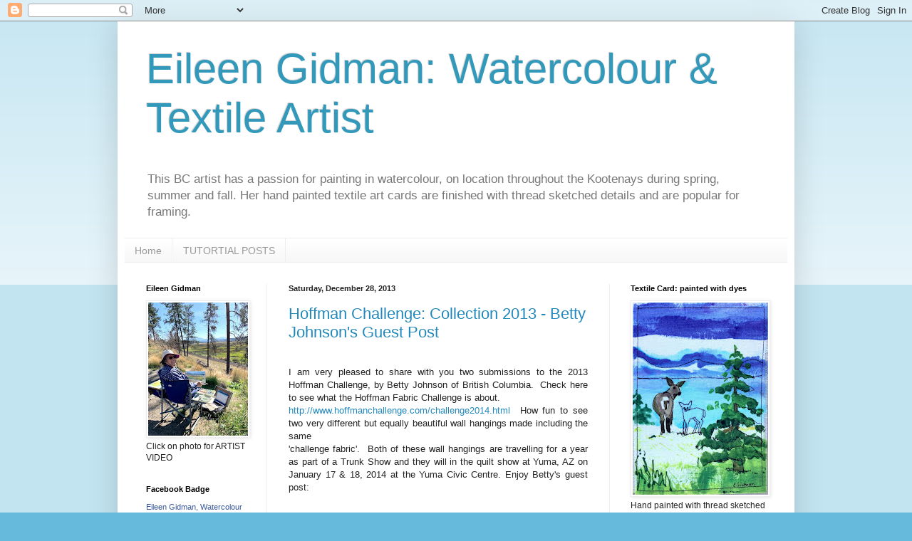

--- FILE ---
content_type: text/html; charset=UTF-8
request_url: https://eileengidman.blogspot.com/2013/12/
body_size: 27693
content:
<!DOCTYPE html>
<html class='v2' dir='ltr' lang='en'>
<head>
<link href='https://www.blogger.com/static/v1/widgets/335934321-css_bundle_v2.css' rel='stylesheet' type='text/css'/>
<meta content='width=1100' name='viewport'/>
<meta content='text/html; charset=UTF-8' http-equiv='Content-Type'/>
<meta content='blogger' name='generator'/>
<link href='https://eileengidman.blogspot.com/favicon.ico' rel='icon' type='image/x-icon'/>
<link href='http://eileengidman.blogspot.com/2013/12/' rel='canonical'/>
<link rel="alternate" type="application/atom+xml" title="Eileen Gidman: Watercolour &amp; Textile Artist - Atom" href="https://eileengidman.blogspot.com/feeds/posts/default" />
<link rel="alternate" type="application/rss+xml" title="Eileen Gidman: Watercolour &amp; Textile Artist - RSS" href="https://eileengidman.blogspot.com/feeds/posts/default?alt=rss" />
<link rel="service.post" type="application/atom+xml" title="Eileen Gidman: Watercolour &amp; Textile Artist - Atom" href="https://www.blogger.com/feeds/2762233789025599364/posts/default" />
<!--Can't find substitution for tag [blog.ieCssRetrofitLinks]-->
<meta content='http://eileengidman.blogspot.com/2013/12/' property='og:url'/>
<meta content='Eileen Gidman: Watercolour &amp; Textile Artist' property='og:title'/>
<meta content='This BC artist has a passion for painting in watercolour, on location throughout the Kootenays during spring, summer and fall.
Her hand painted textile art cards are finished with thread sketched details and are popular for framing. ' property='og:description'/>
<title>Eileen Gidman: Watercolour &amp; Textile Artist: December 2013</title>
<style id='page-skin-1' type='text/css'><!--
/*
-----------------------------------------------
Blogger Template Style
Name:     Simple
Designer: Blogger
URL:      www.blogger.com
----------------------------------------------- */
/* Content
----------------------------------------------- */
body {
font: normal normal 12px Arial, Tahoma, Helvetica, FreeSans, sans-serif;
color: #222222;
background: #66bbdd none repeat scroll top left;
padding: 0 40px 40px 40px;
}
html body .region-inner {
min-width: 0;
max-width: 100%;
width: auto;
}
h2 {
font-size: 22px;
}
a:link {
text-decoration:none;
color: #2288bb;
}
a:visited {
text-decoration:none;
color: #888888;
}
a:hover {
text-decoration:underline;
color: #33aaff;
}
.body-fauxcolumn-outer .fauxcolumn-inner {
background: transparent url(https://resources.blogblog.com/blogblog/data/1kt/simple/body_gradient_tile_light.png) repeat scroll top left;
_background-image: none;
}
.body-fauxcolumn-outer .cap-top {
position: absolute;
z-index: 1;
height: 400px;
width: 100%;
}
.body-fauxcolumn-outer .cap-top .cap-left {
width: 100%;
background: transparent url(https://resources.blogblog.com/blogblog/data/1kt/simple/gradients_light.png) repeat-x scroll top left;
_background-image: none;
}
.content-outer {
-moz-box-shadow: 0 0 40px rgba(0, 0, 0, .15);
-webkit-box-shadow: 0 0 5px rgba(0, 0, 0, .15);
-goog-ms-box-shadow: 0 0 10px #333333;
box-shadow: 0 0 40px rgba(0, 0, 0, .15);
margin-bottom: 1px;
}
.content-inner {
padding: 10px 10px;
}
.content-inner {
background-color: #ffffff;
}
/* Header
----------------------------------------------- */
.header-outer {
background: transparent none repeat-x scroll 0 -400px;
_background-image: none;
}
.Header h1 {
font: normal normal 60px Arial, Tahoma, Helvetica, FreeSans, sans-serif;
color: #3399bb;
text-shadow: -1px -1px 1px rgba(0, 0, 0, .2);
}
.Header h1 a {
color: #3399bb;
}
.Header .description {
font-size: 140%;
color: #777777;
}
.header-inner .Header .titlewrapper {
padding: 22px 30px;
}
.header-inner .Header .descriptionwrapper {
padding: 0 30px;
}
/* Tabs
----------------------------------------------- */
.tabs-inner .section:first-child {
border-top: 1px solid #eeeeee;
}
.tabs-inner .section:first-child ul {
margin-top: -1px;
border-top: 1px solid #eeeeee;
border-left: 0 solid #eeeeee;
border-right: 0 solid #eeeeee;
}
.tabs-inner .widget ul {
background: #f5f5f5 url(https://resources.blogblog.com/blogblog/data/1kt/simple/gradients_light.png) repeat-x scroll 0 -800px;
_background-image: none;
border-bottom: 1px solid #eeeeee;
margin-top: 0;
margin-left: -30px;
margin-right: -30px;
}
.tabs-inner .widget li a {
display: inline-block;
padding: .6em 1em;
font: normal normal 14px Arial, Tahoma, Helvetica, FreeSans, sans-serif;
color: #999999;
border-left: 1px solid #ffffff;
border-right: 1px solid #eeeeee;
}
.tabs-inner .widget li:first-child a {
border-left: none;
}
.tabs-inner .widget li.selected a, .tabs-inner .widget li a:hover {
color: #000000;
background-color: #eeeeee;
text-decoration: none;
}
/* Columns
----------------------------------------------- */
.main-outer {
border-top: 0 solid #eeeeee;
}
.fauxcolumn-left-outer .fauxcolumn-inner {
border-right: 1px solid #eeeeee;
}
.fauxcolumn-right-outer .fauxcolumn-inner {
border-left: 1px solid #eeeeee;
}
/* Headings
----------------------------------------------- */
div.widget > h2,
div.widget h2.title {
margin: 0 0 1em 0;
font: normal bold 11px Arial, Tahoma, Helvetica, FreeSans, sans-serif;
color: #000000;
}
/* Widgets
----------------------------------------------- */
.widget .zippy {
color: #999999;
text-shadow: 2px 2px 1px rgba(0, 0, 0, .1);
}
.widget .popular-posts ul {
list-style: none;
}
/* Posts
----------------------------------------------- */
h2.date-header {
font: normal bold 11px Arial, Tahoma, Helvetica, FreeSans, sans-serif;
}
.date-header span {
background-color: transparent;
color: #222222;
padding: inherit;
letter-spacing: inherit;
margin: inherit;
}
.main-inner {
padding-top: 30px;
padding-bottom: 30px;
}
.main-inner .column-center-inner {
padding: 0 15px;
}
.main-inner .column-center-inner .section {
margin: 0 15px;
}
.post {
margin: 0 0 25px 0;
}
h3.post-title, .comments h4 {
font: normal normal 22px Arial, Tahoma, Helvetica, FreeSans, sans-serif;
margin: .75em 0 0;
}
.post-body {
font-size: 110%;
line-height: 1.4;
position: relative;
}
.post-body img, .post-body .tr-caption-container, .Profile img, .Image img,
.BlogList .item-thumbnail img {
padding: 2px;
background: #ffffff;
border: 1px solid #eeeeee;
-moz-box-shadow: 1px 1px 5px rgba(0, 0, 0, .1);
-webkit-box-shadow: 1px 1px 5px rgba(0, 0, 0, .1);
box-shadow: 1px 1px 5px rgba(0, 0, 0, .1);
}
.post-body img, .post-body .tr-caption-container {
padding: 5px;
}
.post-body .tr-caption-container {
color: #222222;
}
.post-body .tr-caption-container img {
padding: 0;
background: transparent;
border: none;
-moz-box-shadow: 0 0 0 rgba(0, 0, 0, .1);
-webkit-box-shadow: 0 0 0 rgba(0, 0, 0, .1);
box-shadow: 0 0 0 rgba(0, 0, 0, .1);
}
.post-header {
margin: 0 0 1.5em;
line-height: 1.6;
font-size: 90%;
}
.post-footer {
margin: 20px -2px 0;
padding: 5px 10px;
color: #666666;
background-color: #f9f9f9;
border-bottom: 1px solid #eeeeee;
line-height: 1.6;
font-size: 90%;
}
#comments .comment-author {
padding-top: 1.5em;
border-top: 1px solid #eeeeee;
background-position: 0 1.5em;
}
#comments .comment-author:first-child {
padding-top: 0;
border-top: none;
}
.avatar-image-container {
margin: .2em 0 0;
}
#comments .avatar-image-container img {
border: 1px solid #eeeeee;
}
/* Comments
----------------------------------------------- */
.comments .comments-content .icon.blog-author {
background-repeat: no-repeat;
background-image: url([data-uri]);
}
.comments .comments-content .loadmore a {
border-top: 1px solid #999999;
border-bottom: 1px solid #999999;
}
.comments .comment-thread.inline-thread {
background-color: #f9f9f9;
}
.comments .continue {
border-top: 2px solid #999999;
}
/* Accents
---------------------------------------------- */
.section-columns td.columns-cell {
border-left: 1px solid #eeeeee;
}
.blog-pager {
background: transparent none no-repeat scroll top center;
}
.blog-pager-older-link, .home-link,
.blog-pager-newer-link {
background-color: #ffffff;
padding: 5px;
}
.footer-outer {
border-top: 0 dashed #bbbbbb;
}
/* Mobile
----------------------------------------------- */
body.mobile  {
background-size: auto;
}
.mobile .body-fauxcolumn-outer {
background: transparent none repeat scroll top left;
}
.mobile .body-fauxcolumn-outer .cap-top {
background-size: 100% auto;
}
.mobile .content-outer {
-webkit-box-shadow: 0 0 3px rgba(0, 0, 0, .15);
box-shadow: 0 0 3px rgba(0, 0, 0, .15);
}
.mobile .tabs-inner .widget ul {
margin-left: 0;
margin-right: 0;
}
.mobile .post {
margin: 0;
}
.mobile .main-inner .column-center-inner .section {
margin: 0;
}
.mobile .date-header span {
padding: 0.1em 10px;
margin: 0 -10px;
}
.mobile h3.post-title {
margin: 0;
}
.mobile .blog-pager {
background: transparent none no-repeat scroll top center;
}
.mobile .footer-outer {
border-top: none;
}
.mobile .main-inner, .mobile .footer-inner {
background-color: #ffffff;
}
.mobile-index-contents {
color: #222222;
}
.mobile-link-button {
background-color: #2288bb;
}
.mobile-link-button a:link, .mobile-link-button a:visited {
color: #ffffff;
}
.mobile .tabs-inner .section:first-child {
border-top: none;
}
.mobile .tabs-inner .PageList .widget-content {
background-color: #eeeeee;
color: #000000;
border-top: 1px solid #eeeeee;
border-bottom: 1px solid #eeeeee;
}
.mobile .tabs-inner .PageList .widget-content .pagelist-arrow {
border-left: 1px solid #eeeeee;
}

--></style>
<style id='template-skin-1' type='text/css'><!--
body {
min-width: 950px;
}
.content-outer, .content-fauxcolumn-outer, .region-inner {
min-width: 950px;
max-width: 950px;
_width: 950px;
}
.main-inner .columns {
padding-left: 200px;
padding-right: 250px;
}
.main-inner .fauxcolumn-center-outer {
left: 200px;
right: 250px;
/* IE6 does not respect left and right together */
_width: expression(this.parentNode.offsetWidth -
parseInt("200px") -
parseInt("250px") + 'px');
}
.main-inner .fauxcolumn-left-outer {
width: 200px;
}
.main-inner .fauxcolumn-right-outer {
width: 250px;
}
.main-inner .column-left-outer {
width: 200px;
right: 100%;
margin-left: -200px;
}
.main-inner .column-right-outer {
width: 250px;
margin-right: -250px;
}
#layout {
min-width: 0;
}
#layout .content-outer {
min-width: 0;
width: 800px;
}
#layout .region-inner {
min-width: 0;
width: auto;
}
body#layout div.add_widget {
padding: 8px;
}
body#layout div.add_widget a {
margin-left: 32px;
}
--></style>
<link href='https://www.blogger.com/dyn-css/authorization.css?targetBlogID=2762233789025599364&amp;zx=75ed9eec-a226-42ed-a0de-670a3e550382' media='none' onload='if(media!=&#39;all&#39;)media=&#39;all&#39;' rel='stylesheet'/><noscript><link href='https://www.blogger.com/dyn-css/authorization.css?targetBlogID=2762233789025599364&amp;zx=75ed9eec-a226-42ed-a0de-670a3e550382' rel='stylesheet'/></noscript>
<meta name='google-adsense-platform-account' content='ca-host-pub-1556223355139109'/>
<meta name='google-adsense-platform-domain' content='blogspot.com'/>

<link rel="stylesheet" href="https://fonts.googleapis.com/css2?display=swap&family=Shadows+Into+Light"></head>
<body class='loading variant-pale'>
<div class='navbar section' id='navbar' name='Navbar'><div class='widget Navbar' data-version='1' id='Navbar1'><script type="text/javascript">
    function setAttributeOnload(object, attribute, val) {
      if(window.addEventListener) {
        window.addEventListener('load',
          function(){ object[attribute] = val; }, false);
      } else {
        window.attachEvent('onload', function(){ object[attribute] = val; });
      }
    }
  </script>
<div id="navbar-iframe-container"></div>
<script type="text/javascript" src="https://apis.google.com/js/platform.js"></script>
<script type="text/javascript">
      gapi.load("gapi.iframes:gapi.iframes.style.bubble", function() {
        if (gapi.iframes && gapi.iframes.getContext) {
          gapi.iframes.getContext().openChild({
              url: 'https://www.blogger.com/navbar/2762233789025599364?origin\x3dhttps://eileengidman.blogspot.com',
              where: document.getElementById("navbar-iframe-container"),
              id: "navbar-iframe"
          });
        }
      });
    </script><script type="text/javascript">
(function() {
var script = document.createElement('script');
script.type = 'text/javascript';
script.src = '//pagead2.googlesyndication.com/pagead/js/google_top_exp.js';
var head = document.getElementsByTagName('head')[0];
if (head) {
head.appendChild(script);
}})();
</script>
</div></div>
<div class='body-fauxcolumns'>
<div class='fauxcolumn-outer body-fauxcolumn-outer'>
<div class='cap-top'>
<div class='cap-left'></div>
<div class='cap-right'></div>
</div>
<div class='fauxborder-left'>
<div class='fauxborder-right'></div>
<div class='fauxcolumn-inner'>
</div>
</div>
<div class='cap-bottom'>
<div class='cap-left'></div>
<div class='cap-right'></div>
</div>
</div>
</div>
<div class='content'>
<div class='content-fauxcolumns'>
<div class='fauxcolumn-outer content-fauxcolumn-outer'>
<div class='cap-top'>
<div class='cap-left'></div>
<div class='cap-right'></div>
</div>
<div class='fauxborder-left'>
<div class='fauxborder-right'></div>
<div class='fauxcolumn-inner'>
</div>
</div>
<div class='cap-bottom'>
<div class='cap-left'></div>
<div class='cap-right'></div>
</div>
</div>
</div>
<div class='content-outer'>
<div class='content-cap-top cap-top'>
<div class='cap-left'></div>
<div class='cap-right'></div>
</div>
<div class='fauxborder-left content-fauxborder-left'>
<div class='fauxborder-right content-fauxborder-right'></div>
<div class='content-inner'>
<header>
<div class='header-outer'>
<div class='header-cap-top cap-top'>
<div class='cap-left'></div>
<div class='cap-right'></div>
</div>
<div class='fauxborder-left header-fauxborder-left'>
<div class='fauxborder-right header-fauxborder-right'></div>
<div class='region-inner header-inner'>
<div class='header section' id='header' name='Header'><div class='widget Header' data-version='1' id='Header1'>
<div id='header-inner'>
<div class='titlewrapper'>
<h1 class='title'>
<a href='https://eileengidman.blogspot.com/'>
Eileen Gidman: Watercolour &amp; Textile Artist
</a>
</h1>
</div>
<div class='descriptionwrapper'>
<p class='description'><span>This BC artist has a passion for painting in watercolour, on location throughout the Kootenays during spring, summer and fall.
Her hand painted textile art cards are finished with thread sketched details and are popular for framing. </span></p>
</div>
</div>
</div></div>
</div>
</div>
<div class='header-cap-bottom cap-bottom'>
<div class='cap-left'></div>
<div class='cap-right'></div>
</div>
</div>
</header>
<div class='tabs-outer'>
<div class='tabs-cap-top cap-top'>
<div class='cap-left'></div>
<div class='cap-right'></div>
</div>
<div class='fauxborder-left tabs-fauxborder-left'>
<div class='fauxborder-right tabs-fauxborder-right'></div>
<div class='region-inner tabs-inner'>
<div class='tabs section' id='crosscol' name='Cross-Column'><div class='widget PageList' data-version='1' id='PageList1'>
<h2>PAGES</h2>
<div class='widget-content'>
<ul>
<li>
<a href='https://eileengidman.blogspot.com/'>Home</a>
</li>
<li>
<a href='https://eileengidman.blogspot.com/p/tutorial-posts.html'>TUTORTIAL POSTS</a>
</li>
</ul>
<div class='clear'></div>
</div>
</div></div>
<div class='tabs no-items section' id='crosscol-overflow' name='Cross-Column 2'></div>
</div>
</div>
<div class='tabs-cap-bottom cap-bottom'>
<div class='cap-left'></div>
<div class='cap-right'></div>
</div>
</div>
<div class='main-outer'>
<div class='main-cap-top cap-top'>
<div class='cap-left'></div>
<div class='cap-right'></div>
</div>
<div class='fauxborder-left main-fauxborder-left'>
<div class='fauxborder-right main-fauxborder-right'></div>
<div class='region-inner main-inner'>
<div class='columns fauxcolumns'>
<div class='fauxcolumn-outer fauxcolumn-center-outer'>
<div class='cap-top'>
<div class='cap-left'></div>
<div class='cap-right'></div>
</div>
<div class='fauxborder-left'>
<div class='fauxborder-right'></div>
<div class='fauxcolumn-inner'>
</div>
</div>
<div class='cap-bottom'>
<div class='cap-left'></div>
<div class='cap-right'></div>
</div>
</div>
<div class='fauxcolumn-outer fauxcolumn-left-outer'>
<div class='cap-top'>
<div class='cap-left'></div>
<div class='cap-right'></div>
</div>
<div class='fauxborder-left'>
<div class='fauxborder-right'></div>
<div class='fauxcolumn-inner'>
</div>
</div>
<div class='cap-bottom'>
<div class='cap-left'></div>
<div class='cap-right'></div>
</div>
</div>
<div class='fauxcolumn-outer fauxcolumn-right-outer'>
<div class='cap-top'>
<div class='cap-left'></div>
<div class='cap-right'></div>
</div>
<div class='fauxborder-left'>
<div class='fauxborder-right'></div>
<div class='fauxcolumn-inner'>
</div>
</div>
<div class='cap-bottom'>
<div class='cap-left'></div>
<div class='cap-right'></div>
</div>
</div>
<!-- corrects IE6 width calculation -->
<div class='columns-inner'>
<div class='column-center-outer'>
<div class='column-center-inner'>
<div class='main section' id='main' name='Main'><div class='widget Blog' data-version='1' id='Blog1'>
<div class='blog-posts hfeed'>

          <div class="date-outer">
        
<h2 class='date-header'><span>Saturday, December 28, 2013</span></h2>

          <div class="date-posts">
        
<div class='post-outer'>
<div class='post hentry uncustomized-post-template' itemprop='blogPost' itemscope='itemscope' itemtype='http://schema.org/BlogPosting'>
<meta content='https://blogger.googleusercontent.com/img/b/R29vZ2xl/AVvXsEiQ592ftqo8m8i3sDG9x9v3tZkiyLC_M5ojIXI7lzopofsKR3EuGwh8cYP1o9HeyqVVOtTCHlosxunlIJwQ7TT_LB0GKuZVOmibXnhva10LRRl_o8ZvCWEQxpqeCbZXfm7BeGDrWAZhkkk/s400/BettyJohnsonhoffman+challenge+014+(640x541).jpg' itemprop='image_url'/>
<meta content='2762233789025599364' itemprop='blogId'/>
<meta content='5718265402541295483' itemprop='postId'/>
<a name='5718265402541295483'></a>
<h3 class='post-title entry-title' itemprop='name'>
<a href='https://eileengidman.blogspot.com/2013/12/hoffman-challenge-collection-2013-betty.html'>Hoffman Challenge: Collection 2013 - Betty Johnson's Guest Post</a>
</h3>
<div class='post-header'>
<div class='post-header-line-1'></div>
</div>
<div class='post-body entry-content' id='post-body-5718265402541295483' itemprop='description articleBody'>
<div>
&nbsp;</div>
<div style="text-align: justify;">
I am very pleased to share with you&nbsp;two submissions&nbsp;to the 2013 Hoffman Challenge, by Betty Johnson of British Columbia.&nbsp; Check here to see what the Hoffman Fabric Challenge is about.</div>
<div style="text-align: justify;">
<a href="http://www.hoffmanchallenge.com/challenge2014.html" target="_blank">http://www.hoffmanchallenge.com/challenge2014.html</a>&nbsp;&nbsp;How fun to see two very different but equally beautiful wall hangings made&nbsp;including the same&nbsp;</div>
<div style="text-align: justify;">
'challenge fabric'.&nbsp; Both of these wall hangings are travelling for a year as part of a Trunk Show and they will in the quilt show at Yuma, AZ on January 17 &amp; 18, 2014 at the Yuma Civic Centre. Enjoy Betty's guest post:</div>
<br />
&#65279;<table align="center" cellpadding="0" cellspacing="0" class="tr-caption-container" style="margin-left: auto; margin-right: auto; text-align: center;"><tbody>
<tr><td style="text-align: center;"><a href="https://blogger.googleusercontent.com/img/b/R29vZ2xl/AVvXsEiQ592ftqo8m8i3sDG9x9v3tZkiyLC_M5ojIXI7lzopofsKR3EuGwh8cYP1o9HeyqVVOtTCHlosxunlIJwQ7TT_LB0GKuZVOmibXnhva10LRRl_o8ZvCWEQxpqeCbZXfm7BeGDrWAZhkkk/s1600/BettyJohnsonhoffman+challenge+014+(640x541).jpg" imageanchor="1" style="margin-left: auto; margin-right: auto;"><img border="0" height="337" src="https://blogger.googleusercontent.com/img/b/R29vZ2xl/AVvXsEiQ592ftqo8m8i3sDG9x9v3tZkiyLC_M5ojIXI7lzopofsKR3EuGwh8cYP1o9HeyqVVOtTCHlosxunlIJwQ7TT_LB0GKuZVOmibXnhva10LRRl_o8ZvCWEQxpqeCbZXfm7BeGDrWAZhkkk/s400/BettyJohnsonhoffman+challenge+014+(640x541).jpg" width="400" /></a></td></tr>
<tr><td class="tr-caption" style="text-align: center;"><span style="font-family: Arial, Helvetica, sans-serif; font-size: small;">'Butterfly Whimsy'</span><br />
Hoffman Challenge: Collection 2013<br />
&nbsp;by Betty Johnson from British Columbia</td></tr>
</tbody></table>
<table align="center" cellpadding="0" cellspacing="0" class="tr-caption-container" style="margin-left: auto; margin-right: auto; text-align: center;"><tbody>
<tr><td style="text-align: center;"><a href="https://blogger.googleusercontent.com/img/b/R29vZ2xl/AVvXsEiHEypouButLWa0TzeeqPwcWkVbIGfHprJlkzFBsjXDHifgPEjilIPVCSd_54WUhBhoXantgVpKUO2XvWyIlmhf2CAt1mwIkx9WqGXoCxkNXO8uv6JO2BQPs28yeLY-RF-JD0hv5IJymFI/s1600/BettyJohnsonhoffman+challenge+013+(640x547).jpg" imageanchor="1" style="margin-left: auto; margin-right: auto;"><img border="0" height="341" src="https://blogger.googleusercontent.com/img/b/R29vZ2xl/AVvXsEiHEypouButLWa0TzeeqPwcWkVbIGfHprJlkzFBsjXDHifgPEjilIPVCSd_54WUhBhoXantgVpKUO2XvWyIlmhf2CAt1mwIkx9WqGXoCxkNXO8uv6JO2BQPs28yeLY-RF-JD0hv5IJymFI/s400/BettyJohnsonhoffman+challenge+013+(640x547).jpg" width="400" /></a></td></tr>
<tr><td class="tr-caption" style="text-align: center;"><span style="font-family: Arial; font-size: x-small;">'Aerial Tropicana'</span><br />
Hoffman Challenge: Collection 2013<br />
&nbsp;by Betty Johnson from British Columbia</td></tr>
</tbody></table>
<div style="text-align: justify;">
<span style="font-family: Arial; font-size: x-small;">Betty Johnson:</span></div>
<div style="text-align: justify;">
<span style="font-family: Arial; font-size: x-small;">"The first one I called "Butterfly Whimsy".&nbsp;  The beautiful challenge fabric had large, colourful leaves which reminded me of  butterfly wings so my goal was to use them it create  butterflies.&nbsp;&nbsp;Using my Electric Quilt 7 program, which has an  excellent photo section, I took some photos of flowers that I had taken in my  garden &amp; created new, whimsical flowers which I appliqued onto the bottom  third of the wall-hanging.&nbsp; I took some of the smaller leaves from the  challenge fabric &amp; incorporated them in amongst the flowers.&nbsp; I then  took the lovely, large leaves &amp; created butterflies.&nbsp; The stitching was  done in metallic thread &amp; gold Sulky rayon.&nbsp; I bound the sides &amp;  top edges of the wall-hanging &amp; faced the bottom edge to get the effect I  wanted.&nbsp;&nbsp;My entry is travelling with one of their  trunk shows for a year.&nbsp; (Both entries are also published in their "The  Hoffman Challenge Collection 2013" catalogue.)</span></div>
<div>
<span style="font-family: Arial; font-size: x-small;"></span>&nbsp;</div>
<div style="text-align: justify;">
<span style="font-family: Arial; font-size: x-small;">My second entry is also travelling in the same  trunk show.&nbsp; I called it "Aerial Tropicana".&nbsp; I had seen a quilt at  Quilt Canada in Penticton that became my inspiration for this  wall-hanging.&nbsp; The bright blues&nbsp;in the challenge fabric reminded me of  the tropics &amp; I thought they would look wonderful overlapping background  fabrics.&nbsp; I drew my design on paper &amp; chose the best areas to include  the challenge fabric so that the leaves overlapped other sections of the  background.&nbsp; I created 1/4" bias strips from the co-ordinating fabrics &amp; used them to separate &amp; anchor each section.&nbsp; Once I was  finished, it looked like an aerial view of a tropical rainforest with a river  running through it.&nbsp; I was also told it looked like a dragon's head.&nbsp;  Interesting how we each interpret images differently."</span></div>
<div style='clear: both;'></div>
</div>
<div class='post-footer'>
<div class='post-footer-line post-footer-line-1'>
<span class='post-author vcard'>
Posted by
<span class='fn' itemprop='author' itemscope='itemscope' itemtype='http://schema.org/Person'>
<meta content='https://www.blogger.com/profile/11793682852157705595' itemprop='url'/>
<a class='g-profile' href='https://www.blogger.com/profile/11793682852157705595' rel='author' title='author profile'>
<span itemprop='name'>Watercolour and Textile Artist, Eileen Gidman</span>
</a>
</span>
</span>
<span class='post-timestamp'>
at
<meta content='http://eileengidman.blogspot.com/2013/12/hoffman-challenge-collection-2013-betty.html' itemprop='url'/>
<a class='timestamp-link' href='https://eileengidman.blogspot.com/2013/12/hoffman-challenge-collection-2013-betty.html' rel='bookmark' title='permanent link'><abbr class='published' itemprop='datePublished' title='2013-12-28T18:02:00-08:00'>6:02&#8239;PM</abbr></a>
</span>
<span class='post-comment-link'>
<a class='comment-link' href='https://www.blogger.com/comment/fullpage/post/2762233789025599364/5718265402541295483' onclick='javascript:window.open(this.href, "bloggerPopup", "toolbar=0,location=0,statusbar=1,menubar=0,scrollbars=yes,width=640,height=500"); return false;'>
2 comments:
  </a>
</span>
<span class='post-icons'>
<span class='item-control blog-admin pid-1459351633'>
<a href='https://www.blogger.com/post-edit.g?blogID=2762233789025599364&postID=5718265402541295483&from=pencil' title='Edit Post'>
<img alt='' class='icon-action' height='18' src='https://resources.blogblog.com/img/icon18_edit_allbkg.gif' width='18'/>
</a>
</span>
</span>
<div class='post-share-buttons goog-inline-block'>
</div>
</div>
<div class='post-footer-line post-footer-line-2'>
<span class='post-labels'>
Labels:
<a href='https://eileengidman.blogspot.com/search/label/Colour%20Theory' rel='tag'>Colour Theory</a>,
<a href='https://eileengidman.blogspot.com/search/label/Design%20Elements' rel='tag'>Design Elements</a>,
<a href='https://eileengidman.blogspot.com/search/label/Free%20Motion%20Stitching' rel='tag'>Free Motion Stitching</a>,
<a href='https://eileengidman.blogspot.com/search/label/Quilting' rel='tag'>Quilting</a>,
<a href='https://eileengidman.blogspot.com/search/label/Quilting%20Groups' rel='tag'>Quilting Groups</a>,
<a href='https://eileengidman.blogspot.com/search/label/Textile%20Art' rel='tag'>Textile Art</a>
</span>
</div>
<div class='post-footer-line post-footer-line-3'>
<span class='post-location'>
</span>
</div>
</div>
</div>
</div>

          </div></div>
        

          <div class="date-outer">
        
<h2 class='date-header'><span>Sunday, December 22, 2013</span></h2>

          <div class="date-posts">
        
<div class='post-outer'>
<div class='post hentry uncustomized-post-template' itemprop='blogPost' itemscope='itemscope' itemtype='http://schema.org/BlogPosting'>
<meta content='https://blogger.googleusercontent.com/img/b/R29vZ2xl/AVvXsEjgIWlRFX79CpXcX5N0ofbnLK9QG9Q6GJKdG3XxbOk7v0tDnD6SgUWPfTO92R2MDuhAMrU_3lujSCymjOkk8Hn8DkWu_Uwlxf2I4BZCWYJoMpcbAMA_dJ3pl-7RxRmAXT_HG4776XAc690/s320/IMG_2425+(640x480).jpg' itemprop='image_url'/>
<meta content='2762233789025599364' itemprop='blogId'/>
<meta content='5404874308858771262' itemprop='postId'/>
<a name='5404874308858771262'></a>
<h3 class='post-title entry-title' itemprop='name'>
<a href='https://eileengidman.blogspot.com/2013/12/oriental-painting-lesson-by-linda.html'>Oriental Painting Lesson by Linda Lashbrook</a>
</h3>
<div class='post-header'>
<div class='post-header-line-1'></div>
</div>
<div class='post-body entry-content' id='post-body-5404874308858771262' itemprop='description articleBody'>
<div style="text-align: justify;">
What fun to attend a workshop on Oriental Painting on Friday. Below are a few of the samples our instructor, Linda Lashbrook brought for us. The samples definitely inspired us.&nbsp;&nbsp;</div>
<div style="text-align: justify;">
In the morning we worked on perfecting painting fish. Notice I said worked on. It takes years to master the complexities within the simple brush strokes. Loading the brush with several strengths of pigment at once results in brush markets that flow from light to dark. For us beginners we loaded our brushes with a medium strength of colour and tipped it with a thicker strength. Even this gave us a little variation within the brush stroke!</div>
<div style="text-align: justify;">
After painting schools and schools of fish, we felt more confident to attempt the bamboo, of course only&nbsp;after we had had&nbsp; step by step instructions from Linda. </div>
<div class="separator" style="clear: both; text-align: center;">
<a href="https://blogger.googleusercontent.com/img/b/R29vZ2xl/AVvXsEjgIWlRFX79CpXcX5N0ofbnLK9QG9Q6GJKdG3XxbOk7v0tDnD6SgUWPfTO92R2MDuhAMrU_3lujSCymjOkk8Hn8DkWu_Uwlxf2I4BZCWYJoMpcbAMA_dJ3pl-7RxRmAXT_HG4776XAc690/s1600/IMG_2425+(640x480).jpg" imageanchor="1" style="clear: left; float: left; margin-bottom: 1em; margin-right: 1em;"></a><br /></div>
<table align="center" cellpadding="0" cellspacing="0" class="tr-caption-container" style="margin-left: auto; margin-right: auto; text-align: center;"><tbody>
<tr><td style="text-align: center;"><a href="https://blogger.googleusercontent.com/img/b/R29vZ2xl/AVvXsEjgIWlRFX79CpXcX5N0ofbnLK9QG9Q6GJKdG3XxbOk7v0tDnD6SgUWPfTO92R2MDuhAMrU_3lujSCymjOkk8Hn8DkWu_Uwlxf2I4BZCWYJoMpcbAMA_dJ3pl-7RxRmAXT_HG4776XAc690/s1600/IMG_2425+(640x480).jpg" imageanchor="1" style="margin-left: auto; margin-right: auto;"><img border="0" height="240" src="https://blogger.googleusercontent.com/img/b/R29vZ2xl/AVvXsEjgIWlRFX79CpXcX5N0ofbnLK9QG9Q6GJKdG3XxbOk7v0tDnD6SgUWPfTO92R2MDuhAMrU_3lujSCymjOkk8Hn8DkWu_Uwlxf2I4BZCWYJoMpcbAMA_dJ3pl-7RxRmAXT_HG4776XAc690/s320/IMG_2425+(640x480).jpg" width="320" /></a></td></tr>
<tr><td class="tr-caption" style="text-align: center;">Oriental Painting Lesson <br />
Instructor: Linda Lashbrook</td></tr>
</tbody></table>
<a href="https://blogger.googleusercontent.com/img/b/R29vZ2xl/AVvXsEhtZatw19gZ-ofH_EzXBUJOuMXSnGT_jg1ssmJ0y4XnpFb_Ly1uuQ_ZPHWXo8eHS7dyS8noeC8TC0kOh5Li90Ea9hkaTAzZSRy0qMM7D9RZdIS193qW_V2iftrw7-JCpsTei6SswnNVtDg/s1600/IMG_2445+(640x480).jpg" imageanchor="1" style="clear: right; float: right; margin-bottom: 1em; margin-left: 1em;"></a><a href="https://blogger.googleusercontent.com/img/b/R29vZ2xl/AVvXsEhtZatw19gZ-ofH_EzXBUJOuMXSnGT_jg1ssmJ0y4XnpFb_Ly1uuQ_ZPHWXo8eHS7dyS8noeC8TC0kOh5Li90Ea9hkaTAzZSRy0qMM7D9RZdIS193qW_V2iftrw7-JCpsTei6SswnNVtDg/s1600/IMG_2445+(640x480).jpg" imageanchor="1" style="clear: right; float: right; margin-bottom: 1em; margin-left: 1em;">&nbsp;</a><br />
<br />
<table align="center" cellpadding="0" cellspacing="0" class="tr-caption-container" style="margin-left: auto; margin-right: auto; text-align: center;"><tbody>
<tr><td style="text-align: center;"><a href="https://blogger.googleusercontent.com/img/b/R29vZ2xl/AVvXsEjHnLHT-dSiUS0oItX95JsEoKY78PUVKQN_DuuoBVoXNc7mqecNpofh__oQtPyBJxb0759_Cb-YmV1fzQls3KGgO9xdr9JLEdgBNHnIvq5mC3pW9mTxnNDDyE4EArm47MirmPoRjIrGxig/s1600/IMG_2430+(568x640).jpg" imageanchor="1" style="margin-left: auto; margin-right: auto;"><img border="0" height="320" src="https://blogger.googleusercontent.com/img/b/R29vZ2xl/AVvXsEjHnLHT-dSiUS0oItX95JsEoKY78PUVKQN_DuuoBVoXNc7mqecNpofh__oQtPyBJxb0759_Cb-YmV1fzQls3KGgO9xdr9JLEdgBNHnIvq5mC3pW9mTxnNDDyE4EArm47MirmPoRjIrGxig/s320/IMG_2430+(568x640).jpg" width="284" /></a></td></tr>
<tr><td class="tr-caption" style="text-align: center;">Linda Lashbrook giving us a demonstration of the various brush strokes.</td></tr>
</tbody></table>
<br />
<table align="center" cellpadding="0" cellspacing="0" class="tr-caption-container" style="margin-left: auto; margin-right: auto; text-align: center;"><tbody>
<tr><td style="text-align: center;"><a href="https://blogger.googleusercontent.com/img/b/R29vZ2xl/AVvXsEhtZatw19gZ-ofH_EzXBUJOuMXSnGT_jg1ssmJ0y4XnpFb_Ly1uuQ_ZPHWXo8eHS7dyS8noeC8TC0kOh5Li90Ea9hkaTAzZSRy0qMM7D9RZdIS193qW_V2iftrw7-JCpsTei6SswnNVtDg/s1600/IMG_2445+(640x480).jpg" imageanchor="1" style="margin-left: auto; margin-right: auto;"><img border="0" height="240" src="https://blogger.googleusercontent.com/img/b/R29vZ2xl/AVvXsEhtZatw19gZ-ofH_EzXBUJOuMXSnGT_jg1ssmJ0y4XnpFb_Ly1uuQ_ZPHWXo8eHS7dyS8noeC8TC0kOh5Li90Ea9hkaTAzZSRy0qMM7D9RZdIS193qW_V2iftrw7-JCpsTei6SswnNVtDg/s320/IMG_2445+(640x480).jpg" width="320" /></a></td></tr>
<tr><td class="tr-caption" style="text-align: center;">At the end of the day Linda demonstrated a blossoming&nbsp;tree. Something for us to aspire to painting.</td></tr>
</tbody></table>
<br />
<table align="center" cellpadding="0" cellspacing="0" class="tr-caption-container" style="margin-left: auto; margin-right: auto; text-align: center;"><tbody>
<tr><td style="text-align: center;"><a href="https://blogger.googleusercontent.com/img/b/R29vZ2xl/AVvXsEiZOOEKLtStGkO18uVtIcHIU8O5NUE3Pdj6JYMvKWaMY7ZI6EVKnRLJWM4I_6BUDokHgACZBvB61s81SPJNZOJEe5C73eowA7yt6KypLpg3cpa3xfD2ltLuB4r5EItj-XHcZUyImrbrEyQ/s1600/IMG_2428+(640x463).jpg" imageanchor="1" style="margin-left: auto; margin-right: auto;"><img border="0" height="231" src="https://blogger.googleusercontent.com/img/b/R29vZ2xl/AVvXsEiZOOEKLtStGkO18uVtIcHIU8O5NUE3Pdj6JYMvKWaMY7ZI6EVKnRLJWM4I_6BUDokHgACZBvB61s81SPJNZOJEe5C73eowA7yt6KypLpg3cpa3xfD2ltLuB4r5EItj-XHcZUyImrbrEyQ/s320/IMG_2428+(640x463).jpg" width="320" /></a></td></tr>
<tr><td class="tr-caption" style="text-align: center;">My attempt at bamboo on rice paper.</td></tr>
</tbody></table>
<div style="text-align: justify;">
Although Oriental Painting is traditionally done on rice paper or silk fabric, I thought as I mostly paint with dyes on cotton fabric, I would try that at home the next day. Below are two samples one in black and one in dark blue. I love painting the fish tails! The following&nbsp;were painted on soda soaked fabric and are now curing in plastic sheeting. After rinsing, I am imagining them quilted with some echo stitching of the same motifs.</div>
<table align="center" cellpadding="0" cellspacing="0" class="tr-caption-container" style="margin-left: auto; margin-right: auto; text-align: center;"><tbody>
<tr><td style="text-align: center;"><a href="https://blogger.googleusercontent.com/img/b/R29vZ2xl/AVvXsEhVaz5A5Ez1ImvznIHzl7896gqxnPvjmRmfhJNzey1pNuB1d3JvkRpeux38HGpHuyVCgPDkKNwB7wJ35RUeuuPUaQ8MfWNuZeE2sLvBDkvSLT6E4sMKm1-U6Ei2HNt4CksDEzfsSkeTYIw/s1600/IMG_2446+(373x640).jpg" imageanchor="1" style="margin-left: auto; margin-right: auto;"><img border="0" height="320" src="https://blogger.googleusercontent.com/img/b/R29vZ2xl/AVvXsEhVaz5A5Ez1ImvznIHzl7896gqxnPvjmRmfhJNzey1pNuB1d3JvkRpeux38HGpHuyVCgPDkKNwB7wJ35RUeuuPUaQ8MfWNuZeE2sLvBDkvSLT6E4sMKm1-U6Ei2HNt4CksDEzfsSkeTYIw/s320/IMG_2446+(373x640).jpg" width="186" /></a></td></tr>
<tr><td class="tr-caption" style="text-align: center;">At home I practiced the Oriental Painting on Cotton Fabric. </td></tr>
</tbody></table>
&nbsp;<br />
&#65279;<table align="center" cellpadding="0" cellspacing="0" class="tr-caption-container" style="margin-left: auto; margin-right: auto; text-align: center;"><tbody>
<tr><td style="text-align: center;"><a href="https://blogger.googleusercontent.com/img/b/R29vZ2xl/AVvXsEhAZSmMKg6iXBAZFEb8EHJcLzFwz0akNqhiNoHIC10tnkKmdUbvuIWXHjGZMZfqUwgA75GxW9s6eO7ASI6ZhzILbBKA8xBq3PxE6bjb1RlH2HCVjtzB25aA74DEmGUaUrxM-UqQ_uBZgtE/s1600/IMG_2448+(567x640).jpg" imageanchor="1" style="margin-left: auto; margin-right: auto;"><img border="0" height="320" src="https://blogger.googleusercontent.com/img/b/R29vZ2xl/AVvXsEhAZSmMKg6iXBAZFEb8EHJcLzFwz0akNqhiNoHIC10tnkKmdUbvuIWXHjGZMZfqUwgA75GxW9s6eO7ASI6ZhzILbBKA8xBq3PxE6bjb1RlH2HCVjtzB25aA74DEmGUaUrxM-UqQ_uBZgtE/s320/IMG_2448+(567x640).jpg" width="283" /></a></td></tr>
<tr><td class="tr-caption" style="text-align: center;">Six small blocks&nbsp;with fish and bamboo motifs on Cotton Fabric. Note the brushes with the thickened dye on the plate palette. </td></tr>
</tbody></table>
<div style='clear: both;'></div>
</div>
<div class='post-footer'>
<div class='post-footer-line post-footer-line-1'>
<span class='post-author vcard'>
Posted by
<span class='fn' itemprop='author' itemscope='itemscope' itemtype='http://schema.org/Person'>
<meta content='https://www.blogger.com/profile/11793682852157705595' itemprop='url'/>
<a class='g-profile' href='https://www.blogger.com/profile/11793682852157705595' rel='author' title='author profile'>
<span itemprop='name'>Watercolour and Textile Artist, Eileen Gidman</span>
</a>
</span>
</span>
<span class='post-timestamp'>
at
<meta content='http://eileengidman.blogspot.com/2013/12/oriental-painting-lesson-by-linda.html' itemprop='url'/>
<a class='timestamp-link' href='https://eileengidman.blogspot.com/2013/12/oriental-painting-lesson-by-linda.html' rel='bookmark' title='permanent link'><abbr class='published' itemprop='datePublished' title='2013-12-22T12:52:00-08:00'>12:52&#8239;PM</abbr></a>
</span>
<span class='post-comment-link'>
<a class='comment-link' href='https://www.blogger.com/comment/fullpage/post/2762233789025599364/5404874308858771262' onclick='javascript:window.open(this.href, "bloggerPopup", "toolbar=0,location=0,statusbar=1,menubar=0,scrollbars=yes,width=640,height=500"); return false;'>
3 comments:
  </a>
</span>
<span class='post-icons'>
<span class='item-control blog-admin pid-1459351633'>
<a href='https://www.blogger.com/post-edit.g?blogID=2762233789025599364&postID=5404874308858771262&from=pencil' title='Edit Post'>
<img alt='' class='icon-action' height='18' src='https://resources.blogblog.com/img/icon18_edit_allbkg.gif' width='18'/>
</a>
</span>
</span>
<div class='post-share-buttons goog-inline-block'>
</div>
</div>
<div class='post-footer-line post-footer-line-2'>
<span class='post-labels'>
Labels:
<a href='https://eileengidman.blogspot.com/search/label/Lessons%20in%20Watercolour' rel='tag'>Lessons in Watercolour</a>,
<a href='https://eileengidman.blogspot.com/search/label/Painting%20with%20Dyes' rel='tag'>Painting with Dyes</a>,
<a href='https://eileengidman.blogspot.com/search/label/Textile%20Art' rel='tag'>Textile Art</a>,
<a href='https://eileengidman.blogspot.com/search/label/Watercolour' rel='tag'>Watercolour</a>,
<a href='https://eileengidman.blogspot.com/search/label/Workshops' rel='tag'>Workshops</a>
</span>
</div>
<div class='post-footer-line post-footer-line-3'>
<span class='post-location'>
</span>
</div>
</div>
</div>
</div>

          </div></div>
        

          <div class="date-outer">
        
<h2 class='date-header'><span>Thursday, December 19, 2013</span></h2>

          <div class="date-posts">
        
<div class='post-outer'>
<div class='post hentry uncustomized-post-template' itemprop='blogPost' itemscope='itemscope' itemtype='http://schema.org/BlogPosting'>
<meta content='https://blogger.googleusercontent.com/img/b/R29vZ2xl/AVvXsEhzEWuszil3Nl6q3M-isElbM0zL3BpXaF76LP5qV7AbAMGWjAxTGFD6bT8xJmPVBAsRvvdCxdgsd0ulELwGk-VjUaiV4PmW-tyS_5bsHpkJj25mb0rDv2UG80QwODn1oWZFjCye5tXu5U0/s400/Kathleen+Little&#39;s+Wall+Hanging+(476x640).jpg' itemprop='image_url'/>
<meta content='2762233789025599364' itemprop='blogId'/>
<meta content='3821403917788753513' itemprop='postId'/>
<a name='3821403917788753513'></a>
<h3 class='post-title entry-title' itemprop='name'>
<a href='https://eileengidman.blogspot.com/2013/12/kathleen-littles-wall-hanging-using.html'>Hand Painted Textile - Barn Panel</a>
</h3>
<div class='post-header'>
<div class='post-header-line-1'></div>
</div>
<div class='post-body entry-content' id='post-body-3821403917788753513' itemprop='description articleBody'>
<table align="center" cellpadding="0" cellspacing="0" class="tr-caption-container" style="margin-left: auto; margin-right: auto; text-align: center;"><tbody>
<tr><td style="text-align: center;"><a href="https://blogger.googleusercontent.com/img/b/R29vZ2xl/AVvXsEhzEWuszil3Nl6q3M-isElbM0zL3BpXaF76LP5qV7AbAMGWjAxTGFD6bT8xJmPVBAsRvvdCxdgsd0ulELwGk-VjUaiV4PmW-tyS_5bsHpkJj25mb0rDv2UG80QwODn1oWZFjCye5tXu5U0/s1600/Kathleen+Little&#39;s+Wall+Hanging+(476x640).jpg" imageanchor="1" style="margin-left: auto; margin-right: auto;"><img border="0" height="400" src="https://blogger.googleusercontent.com/img/b/R29vZ2xl/AVvXsEhzEWuszil3Nl6q3M-isElbM0zL3BpXaF76LP5qV7AbAMGWjAxTGFD6bT8xJmPVBAsRvvdCxdgsd0ulELwGk-VjUaiV4PmW-tyS_5bsHpkJj25mb0rDv2UG80QwODn1oWZFjCye5tXu5U0/s400/Kathleen+Little&#39;s+Wall+Hanging+(476x640).jpg" width="297" /></a></td></tr>
<tr><td class="tr-caption" style="text-align: center;">Kathleen Little's Wall Hanging<br />
Using Eileen Gidman's Hand Painted Fabric Panel</td></tr>
</tbody></table>
<div style="text-align: justify;">
When on a vacation, Kathleen stopped in at a small quilt store in Kaslo, BC where she&nbsp;first saw my hand painted fabrics.&nbsp;Later on in their vacation, Kathleen&nbsp;and her husband visited me at my studio in Creston, BC and purchased this panel. &#65279;Thank you so much Kathleen for sending me this photo of the wall hanging you created. The dark inner border really sets of the detail of the black line in the barn panel. I am certainly going to remember that idea. </div>
<div style="text-align: justify;">
&nbsp;</div>
<div style="text-align: justify;">
The following three quilts are from members of the Tuesday Quilt Group I belong to. The first on is created by Patty who is a co owner of 'A Quilter's Lumberyard - A Scrap Management System'. All those striped fabric pieces work well here to create this eye catching quilt. </div>
<div style="text-align: justify;">
&nbsp;</div>
<div style="text-align: justify;">
Hilary&nbsp;sewed the harmoniously beautiful, mauve and green quilts. The first one she free motioned&nbsp;quilted for the first time. Hilary you have inspired me to try&nbsp;machine quilting the&nbsp;quilt top I&nbsp;have ready.</div>
<br />
<table align="center" cellpadding="0" cellspacing="0" class="tr-caption-container" style="margin-left: auto; margin-right: auto; text-align: center;"><tbody>
<tr><td style="text-align: center;"><a href="https://blogger.googleusercontent.com/img/b/R29vZ2xl/AVvXsEj9Iet_ndJjuLBGOMHP_m9wLx0GcJxyDN6LUU-PvUe6FrKB11th0FJiNfoG6r6gkOcLsF-R_K2Z6k7SZsb1JVQywTa1FlfKXSMC7GMoWclON3iVwPCTOKwkKODHxWz1-IvSiljBqX1XHUQ/s1600/IMG_2396+(566x640).jpg" imageanchor="1" style="margin-left: auto; margin-right: auto;"><img border="0" height="320" src="https://blogger.googleusercontent.com/img/b/R29vZ2xl/AVvXsEj9Iet_ndJjuLBGOMHP_m9wLx0GcJxyDN6LUU-PvUe6FrKB11th0FJiNfoG6r6gkOcLsF-R_K2Z6k7SZsb1JVQywTa1FlfKXSMC7GMoWclON3iVwPCTOKwkKODHxWz1-IvSiljBqX1XHUQ/s320/IMG_2396+(566x640).jpg" width="283" /></a></td></tr>
<tr><td class="tr-caption" style="text-align: center;">Patty's Quilt<br />
Can you believe all the fabrics used&nbsp;were stripes?</td></tr>
</tbody></table>
<br />
<table align="center" cellpadding="0" cellspacing="0" class="tr-caption-container" style="margin-left: auto; margin-right: auto; text-align: center;"><tbody>
<tr><td style="text-align: center;"><a href="https://blogger.googleusercontent.com/img/b/R29vZ2xl/AVvXsEjoYLWU_P58-sBM_buTR5gn56A2u6L28TOuwlU6gJoofRcKjYjCFgxOfwGuzdxM6QlEcZdvtIJIgxCw6m4Vx76t7WYjmT_qUZ2pShcYU-xhXrZku1NmCQvoOp8ycPAqjbu-mFwbgtPYO4c/s1600/IMG_2394+(507x640).jpg" imageanchor="1" style="margin-left: auto; margin-right: auto;"><img border="0" height="320" src="https://blogger.googleusercontent.com/img/b/R29vZ2xl/AVvXsEjoYLWU_P58-sBM_buTR5gn56A2u6L28TOuwlU6gJoofRcKjYjCFgxOfwGuzdxM6QlEcZdvtIJIgxCw6m4Vx76t7WYjmT_qUZ2pShcYU-xhXrZku1NmCQvoOp8ycPAqjbu-mFwbgtPYO4c/s320/IMG_2394+(507x640).jpg" width="253" /></a></td></tr>
<tr><td class="tr-caption" style="text-align: center;">Hilary's Quilt<br />
This quilt was machine quilted by Hilary.<br />
&nbsp;</td></tr>
</tbody></table>
<table align="center" cellpadding="0" cellspacing="0" class="tr-caption-container" style="margin-left: auto; margin-right: auto; text-align: center;"><tbody>
<tr><td style="text-align: center;"><a href="https://blogger.googleusercontent.com/img/b/R29vZ2xl/AVvXsEguxbxSumsuDVhzGKEZV6poJe6UE8te0MUUqdVf5qMtwLP6JZKXN471U2K2yue0K1geTj-uxV9RMZcA0kgmwqQqp9VdxCR1p5_7JTKyI-xyT15pTjbZWkV6f97KajAkRHK5GW0HVWSBjuA/s1600/IMG_2393+(640x506).jpg" imageanchor="1" style="margin-left: auto; margin-right: auto;"><img border="0" height="253" src="https://blogger.googleusercontent.com/img/b/R29vZ2xl/AVvXsEguxbxSumsuDVhzGKEZV6poJe6UE8te0MUUqdVf5qMtwLP6JZKXN471U2K2yue0K1geTj-uxV9RMZcA0kgmwqQqp9VdxCR1p5_7JTKyI-xyT15pTjbZWkV6f97KajAkRHK5GW0HVWSBjuA/s320/IMG_2393+(640x506).jpg" width="320" /></a></td></tr>
<tr><td class="tr-caption" style="text-align: center;">Hilary says "I love mauve!"<br />
Whoever is getting this mauve, blue and green 'Charity Quilt' is fortunate. A lovely quilt.</td></tr>
</tbody></table>
<br />
<br />
<span id="goog_1569524661"></span><span id="goog_1569524662"></span><br />
<div style='clear: both;'></div>
</div>
<div class='post-footer'>
<div class='post-footer-line post-footer-line-1'>
<span class='post-author vcard'>
Posted by
<span class='fn' itemprop='author' itemscope='itemscope' itemtype='http://schema.org/Person'>
<meta content='https://www.blogger.com/profile/11793682852157705595' itemprop='url'/>
<a class='g-profile' href='https://www.blogger.com/profile/11793682852157705595' rel='author' title='author profile'>
<span itemprop='name'>Watercolour and Textile Artist, Eileen Gidman</span>
</a>
</span>
</span>
<span class='post-timestamp'>
at
<meta content='http://eileengidman.blogspot.com/2013/12/kathleen-littles-wall-hanging-using.html' itemprop='url'/>
<a class='timestamp-link' href='https://eileengidman.blogspot.com/2013/12/kathleen-littles-wall-hanging-using.html' rel='bookmark' title='permanent link'><abbr class='published' itemprop='datePublished' title='2013-12-19T14:03:00-08:00'>2:03&#8239;PM</abbr></a>
</span>
<span class='post-comment-link'>
<a class='comment-link' href='https://www.blogger.com/comment/fullpage/post/2762233789025599364/3821403917788753513' onclick='javascript:window.open(this.href, "bloggerPopup", "toolbar=0,location=0,statusbar=1,menubar=0,scrollbars=yes,width=640,height=500"); return false;'>
2 comments:
  </a>
</span>
<span class='post-icons'>
<span class='item-control blog-admin pid-1459351633'>
<a href='https://www.blogger.com/post-edit.g?blogID=2762233789025599364&postID=3821403917788753513&from=pencil' title='Edit Post'>
<img alt='' class='icon-action' height='18' src='https://resources.blogblog.com/img/icon18_edit_allbkg.gif' width='18'/>
</a>
</span>
</span>
<div class='post-share-buttons goog-inline-block'>
</div>
</div>
<div class='post-footer-line post-footer-line-2'>
<span class='post-labels'>
Labels:
<a href='https://eileengidman.blogspot.com/search/label/Painting%20with%20Dyes' rel='tag'>Painting with Dyes</a>,
<a href='https://eileengidman.blogspot.com/search/label/Quilting' rel='tag'>Quilting</a>,
<a href='https://eileengidman.blogspot.com/search/label/Textile%20Art' rel='tag'>Textile Art</a>
</span>
</div>
<div class='post-footer-line post-footer-line-3'>
<span class='post-location'>
</span>
</div>
</div>
</div>
</div>

          </div></div>
        

          <div class="date-outer">
        
<h2 class='date-header'><span>Sunday, December 15, 2013</span></h2>

          <div class="date-posts">
        
<div class='post-outer'>
<div class='post hentry uncustomized-post-template' itemprop='blogPost' itemscope='itemscope' itemtype='http://schema.org/BlogPosting'>
<meta content='https://blogger.googleusercontent.com/img/b/R29vZ2xl/AVvXsEhTt2bCWbz8N9WwENreffRPdVjrsUTSGAjtz3GKH2AoU0Wdf9C-fZfu-mW9KlleRsxe1T4_Br1nDgDI8HsAxxopWSZMRcR-K2q-s1NPhaEOZ2n4WTLLYeKW7607MyCDANDpaLBhMpFFNLc/s320/IMG_2399+(640x467).jpg' itemprop='image_url'/>
<meta content='2762233789025599364' itemprop='blogId'/>
<meta content='81954663018849417' itemprop='postId'/>
<a name='81954663018849417'></a>
<h3 class='post-title entry-title' itemprop='name'>
<a href='https://eileengidman.blogspot.com/2013/12/a-watercolour-lesson-for-christmas.html'>A Watercolour Lesson for Christmas Cards along with One Textile Card</a>
</h3>
<div class='post-header'>
<div class='post-header-line-1'></div>
</div>
<div class='post-body entry-content' id='post-body-81954663018849417' itemprop='description articleBody'>
On Fridays, a group of people meet to paint for the day. I love Fridays!&nbsp;On&nbsp;this Friday,&nbsp;I gave a lesson for painting Christmas cards using masking tape for the birch trees, salt&nbsp;for texture and painting with a cut credit card for the birch tree.&nbsp;Here are some of the results.&#65279;&#65279;<table align="center" cellpadding="0" cellspacing="0" class="tr-caption-container" style="margin-left: auto; margin-right: auto; text-align: center;"><tbody>
<tr><td style="text-align: center;"><a href="https://blogger.googleusercontent.com/img/b/R29vZ2xl/AVvXsEhTt2bCWbz8N9WwENreffRPdVjrsUTSGAjtz3GKH2AoU0Wdf9C-fZfu-mW9KlleRsxe1T4_Br1nDgDI8HsAxxopWSZMRcR-K2q-s1NPhaEOZ2n4WTLLYeKW7607MyCDANDpaLBhMpFFNLc/s1600/IMG_2399+(640x467).jpg" imageanchor="1" style="margin-left: auto; margin-right: auto;"><img border="0" height="233" src="https://blogger.googleusercontent.com/img/b/R29vZ2xl/AVvXsEhTt2bCWbz8N9WwENreffRPdVjrsUTSGAjtz3GKH2AoU0Wdf9C-fZfu-mW9KlleRsxe1T4_Br1nDgDI8HsAxxopWSZMRcR-K2q-s1NPhaEOZ2n4WTLLYeKW7607MyCDANDpaLBhMpFFNLc/s320/IMG_2399+(640x467).jpg" width="320" /></a></td></tr>
<tr><td class="tr-caption" style="text-align: center;">Red, an unusual colour choice gives a delightful result.&nbsp;</td></tr>
</tbody></table>
<table align="center" cellpadding="0" cellspacing="0" class="tr-caption-container" style="margin-left: auto; margin-right: auto; text-align: center;"><tbody>
<tr><td style="text-align: center;"><br />
<a href="https://blogger.googleusercontent.com/img/b/R29vZ2xl/AVvXsEjBkytBpr_MGMtxnY74CVD3oUGQsbZIGdr9OG0_6sRAk8YAa8Q9AMD4zjE3I7WSjvyVBTIBeb-PMO9w0l4earaxfjV-jzoYI6ZKEWOHkouC3BPwVb9EOKwwRmBs_8S0o0_Lm-ja_kMYHms/s1600/IMG_2388+(640x410).jpg" imageanchor="1" style="margin-left: auto; margin-right: auto;"><img border="0" height="205" src="https://blogger.googleusercontent.com/img/b/R29vZ2xl/AVvXsEjBkytBpr_MGMtxnY74CVD3oUGQsbZIGdr9OG0_6sRAk8YAa8Q9AMD4zjE3I7WSjvyVBTIBeb-PMO9w0l4earaxfjV-jzoYI6ZKEWOHkouC3BPwVb9EOKwwRmBs_8S0o0_Lm-ja_kMYHms/s320/IMG_2388+(640x410).jpg" width="320" /></a></td></tr>
<tr><td class="tr-caption" style="text-align: center;">Joyce prefers to paint holding her watercolour block</td></tr>
</tbody></table>
<br />
<table align="center" cellpadding="0" cellspacing="0" class="tr-caption-container" style="margin-left: auto; margin-right: auto; text-align: center;"><tbody>
<tr><td style="text-align: center;"><a href="https://blogger.googleusercontent.com/img/b/R29vZ2xl/AVvXsEjdcYWYjyLBFYvogMcB08Ma896h_l7CWzrNo8ofAbe0nJxWaovSIAjTzuGC0o21qAtwwv_cMaNGkQJelEPrqibrkbTFu4Hmvz2VQvz8F_yB6bEiAqQIOLWhlooKjLaCQEfh2zh3Fp0MiUc/s1600/IMG_2389+(640x480).jpg" imageanchor="1" style="margin-left: auto; margin-right: auto;"><img border="0" height="240" src="https://blogger.googleusercontent.com/img/b/R29vZ2xl/AVvXsEjdcYWYjyLBFYvogMcB08Ma896h_l7CWzrNo8ofAbe0nJxWaovSIAjTzuGC0o21qAtwwv_cMaNGkQJelEPrqibrkbTFu4Hmvz2VQvz8F_yB6bEiAqQIOLWhlooKjLaCQEfh2zh3Fp0MiUc/s320/IMG_2389+(640x480).jpg" width="320" /></a></td></tr>
<tr><td class="tr-caption" style="text-align: center;">Charlsie's vertical paper orientation gives a great variation.</td></tr>
</tbody></table>
<br />
<table align="center" cellpadding="0" cellspacing="0" class="tr-caption-container" style="margin-left: auto; margin-right: auto; text-align: center;"><tbody>
<tr><td style="text-align: center;"><a href="https://blogger.googleusercontent.com/img/b/R29vZ2xl/AVvXsEj6RfQc_LDTfhe56nqZAhxr1JFWrhkGOzsmp8xByg7iWAI8JDLT76VaZSGSq0hIQB6THASCAEwiVlFZxumEUpGmqaHkLSU_Fr6Fme3nN1BEy8yCkWv9lcGvtQTQpluSGPmtxQobqU1QWQ0/s1600/IMG_2391+(640x362).jpg" imageanchor="1" style="margin-left: auto; margin-right: auto;"><img border="0" height="181" src="https://blogger.googleusercontent.com/img/b/R29vZ2xl/AVvXsEj6RfQc_LDTfhe56nqZAhxr1JFWrhkGOzsmp8xByg7iWAI8JDLT76VaZSGSq0hIQB6THASCAEwiVlFZxumEUpGmqaHkLSU_Fr6Fme3nN1BEy8yCkWv9lcGvtQTQpluSGPmtxQobqU1QWQ0/s320/IMG_2391+(640x362).jpg" width="320" /></a></td></tr>
<tr><td class="tr-caption" style="text-align: center;">Some of the day's work from the Friday Painting Group</td></tr>
</tbody></table>
<br />
<table align="center" cellpadding="0" cellspacing="0" class="tr-caption-container" style="margin-left: auto; margin-right: auto; text-align: center;"><tbody>
<tr><td style="text-align: center;"><a href="https://blogger.googleusercontent.com/img/b/R29vZ2xl/AVvXsEh8BdJUQYWufWk_OUeBZ4hb7qgFHZGqfqB26pQJSgziTBNoxqu_hlYMRGuP7A19mrBbDju-DPL0lID_W0gsoc5aPBe6eJ3n64NOxQF7H0xVA9Z0B2QE6FqgFHcIUJAf65_7nGziC8_x-nA/s1600/IMG_2398+(640x444).jpg" imageanchor="1" style="margin-left: auto; margin-right: auto;"><img border="0" height="222" src="https://blogger.googleusercontent.com/img/b/R29vZ2xl/AVvXsEh8BdJUQYWufWk_OUeBZ4hb7qgFHZGqfqB26pQJSgziTBNoxqu_hlYMRGuP7A19mrBbDju-DPL0lID_W0gsoc5aPBe6eJ3n64NOxQF7H0xVA9Z0B2QE6FqgFHcIUJAf65_7nGziC8_x-nA/s320/IMG_2398+(640x444).jpg" width="320" /></a></td></tr>
<tr><td class="tr-caption" style="text-align: center;">Another unusual colour variation and it still works. I wonder what other colours&nbsp;we could try?</td></tr>
</tbody></table>
&nbsp;<br />
<table align="center" cellpadding="0" cellspacing="0" class="tr-caption-container" style="margin-left: auto; margin-right: auto; text-align: center;"><tbody>
<tr><td style="text-align: center;"><a href="https://blogger.googleusercontent.com/img/b/R29vZ2xl/AVvXsEikqA1guiv3wTOh-9R1HFEF4TVdbfZEHGtz2GhSW_HCMBBgqDdWWC2y_2LZ35TG89lZDyDRE1GWEmHii4fMpLTsg2nHE2CFL2y5zbpxnOeNKq9KW510di8l8FyZEa1LIPjWE7AkbAevPGE/s1600/IMG_2404+(640x480).jpg" imageanchor="1" style="margin-left: auto; margin-right: auto;"><img border="0" height="240" src="https://blogger.googleusercontent.com/img/b/R29vZ2xl/AVvXsEikqA1guiv3wTOh-9R1HFEF4TVdbfZEHGtz2GhSW_HCMBBgqDdWWC2y_2LZ35TG89lZDyDRE1GWEmHii4fMpLTsg2nHE2CFL2y5zbpxnOeNKq9KW510di8l8FyZEa1LIPjWE7AkbAevPGE/s320/IMG_2404+(640x480).jpg" width="320" /></a></td></tr>
<tr><td class="tr-caption" style="text-align: center;">The same image (note below the red spool of thread)&nbsp;painted on textile with thickened dyes. Next I will add some details with thread sketching by sewing machine.</td></tr>
</tbody></table>
<br />
<div style='clear: both;'></div>
</div>
<div class='post-footer'>
<div class='post-footer-line post-footer-line-1'>
<span class='post-author vcard'>
Posted by
<span class='fn' itemprop='author' itemscope='itemscope' itemtype='http://schema.org/Person'>
<meta content='https://www.blogger.com/profile/11793682852157705595' itemprop='url'/>
<a class='g-profile' href='https://www.blogger.com/profile/11793682852157705595' rel='author' title='author profile'>
<span itemprop='name'>Watercolour and Textile Artist, Eileen Gidman</span>
</a>
</span>
</span>
<span class='post-timestamp'>
at
<meta content='http://eileengidman.blogspot.com/2013/12/a-watercolour-lesson-for-christmas.html' itemprop='url'/>
<a class='timestamp-link' href='https://eileengidman.blogspot.com/2013/12/a-watercolour-lesson-for-christmas.html' rel='bookmark' title='permanent link'><abbr class='published' itemprop='datePublished' title='2013-12-15T13:08:00-08:00'>1:08&#8239;PM</abbr></a>
</span>
<span class='post-comment-link'>
<a class='comment-link' href='https://www.blogger.com/comment/fullpage/post/2762233789025599364/81954663018849417' onclick='javascript:window.open(this.href, "bloggerPopup", "toolbar=0,location=0,statusbar=1,menubar=0,scrollbars=yes,width=640,height=500"); return false;'>
5 comments:
  </a>
</span>
<span class='post-icons'>
<span class='item-control blog-admin pid-1459351633'>
<a href='https://www.blogger.com/post-edit.g?blogID=2762233789025599364&postID=81954663018849417&from=pencil' title='Edit Post'>
<img alt='' class='icon-action' height='18' src='https://resources.blogblog.com/img/icon18_edit_allbkg.gif' width='18'/>
</a>
</span>
</span>
<div class='post-share-buttons goog-inline-block'>
</div>
</div>
<div class='post-footer-line post-footer-line-2'>
<span class='post-labels'>
Labels:
<a href='https://eileengidman.blogspot.com/search/label/Colour%20Theory' rel='tag'>Colour Theory</a>,
<a href='https://eileengidman.blogspot.com/search/label/Design%20Elements' rel='tag'>Design Elements</a>,
<a href='https://eileengidman.blogspot.com/search/label/Lessons%20in%20Watercolour' rel='tag'>Lessons in Watercolour</a>,
<a href='https://eileengidman.blogspot.com/search/label/Painting%20with%20Dyes' rel='tag'>Painting with Dyes</a>,
<a href='https://eileengidman.blogspot.com/search/label/Watercolour' rel='tag'>Watercolour</a>
</span>
</div>
<div class='post-footer-line post-footer-line-3'>
<span class='post-location'>
</span>
</div>
</div>
</div>
</div>

          </div></div>
        

          <div class="date-outer">
        
<h2 class='date-header'><span>Wednesday, December 11, 2013</span></h2>

          <div class="date-posts">
        
<div class='post-outer'>
<div class='post hentry uncustomized-post-template' itemprop='blogPost' itemscope='itemscope' itemtype='http://schema.org/BlogPosting'>
<meta content='https://blogger.googleusercontent.com/img/b/R29vZ2xl/AVvXsEghPHxw3E9hSmoSLLopxJzpfa9V91DBHUB-bbWS-TUCa0t9aXHiJt2kMy-rgWOG7ZMoKlkWc313HXXSB_bo1X9dma82DhFU3bZMgLF38b0gpr5mmBSVPaKJrigi0nyapboNNR7mNmwPGnk/s1600/IMG_2357+(640x319).jpg' itemprop='image_url'/>
<meta content='2762233789025599364' itemprop='blogId'/>
<meta content='2597484197908267583' itemprop='postId'/>
<a name='2597484197908267583'></a>
<h3 class='post-title entry-title' itemprop='name'>
<a href='https://eileengidman.blogspot.com/2013/12/nuthatches-carving.html'>Nuthatches-Carving</a>
</h3>
<div class='post-header'>
<div class='post-header-line-1'></div>
</div>
<div class='post-body entry-content' id='post-body-2597484197908267583' itemprop='description articleBody'>
<div align="left" class="separator" style="clear: both; text-align: center;">
<a href="https://blogger.googleusercontent.com/img/b/R29vZ2xl/AVvXsEghPHxw3E9hSmoSLLopxJzpfa9V91DBHUB-bbWS-TUCa0t9aXHiJt2kMy-rgWOG7ZMoKlkWc313HXXSB_bo1X9dma82DhFU3bZMgLF38b0gpr5mmBSVPaKJrigi0nyapboNNR7mNmwPGnk/s1600/IMG_2357+(640x319).jpg" imageanchor="1" style="margin-left: 1em; margin-right: 1em;"><img border="0" src="https://blogger.googleusercontent.com/img/b/R29vZ2xl/AVvXsEghPHxw3E9hSmoSLLopxJzpfa9V91DBHUB-bbWS-TUCa0t9aXHiJt2kMy-rgWOG7ZMoKlkWc313HXXSB_bo1X9dma82DhFU3bZMgLF38b0gpr5mmBSVPaKJrigi0nyapboNNR7mNmwPGnk/s1600/IMG_2357+(640x319).jpg" /></a></div>
<div style="text-align: justify;">
<br />
A couple of week ago I posted about this little nuthatch painting in watercolour that I was working on. Do you find you like to work in more than one medium? Carving is fairly new to me but I have&nbsp;watched my friend Joyce carve for years and this winter as I have a little more time, I thought I would give bird carving a try. Do you see how close I am sitting to Joyce, my mentor? I think it is as much for her to keep an eye on me as for me to be close at hand when I frequently ask "What do I do next?"<br />
<br />
<table align="center" cellpadding="0" cellspacing="0" class="tr-caption-container" style="margin-left: auto; margin-right: auto; text-align: center;"><tbody>
<tr><td style="text-align: center;"><a href="https://blogger.googleusercontent.com/img/b/R29vZ2xl/AVvXsEiz91hLJqFmana8AFD-ceKLZkBZRIRyBcR891i2dPqJElr0SMVKFX6xBd6VU2xBmZZlv-kyYd-sVpPEskXlDb2ywcKiA5N-1gXnhJHT_azdJ25_5j0MqaiFTD5KsdvsfqjUaRRlrDpKSwo/s1600/IMG_2380+(640x480).jpg" imageanchor="1" style="margin-left: auto; margin-right: auto;"><img border="0" height="240" src="https://blogger.googleusercontent.com/img/b/R29vZ2xl/AVvXsEiz91hLJqFmana8AFD-ceKLZkBZRIRyBcR891i2dPqJElr0SMVKFX6xBd6VU2xBmZZlv-kyYd-sVpPEskXlDb2ywcKiA5N-1gXnhJHT_azdJ25_5j0MqaiFTD5KsdvsfqjUaRRlrDpKSwo/s1600/IMG_2380+(640x480).jpg" width="320" /></a></td></tr>
<tr><td class="tr-caption" style="text-align: center;">I am carving a bird while Joyce is carving a camel</td></tr>
</tbody></table>
</div>
<div class="separator" style="clear: both; text-align: justify;">
Don't you find learning from someone else the absolute best? I remember learning to crochet from my mother-in-law many years ago. We sat side by side on the couch. As she was right there to ask when I was unsure, I never went too far wrong. Oh I agree, there is much to be said for your own experimentation, but for learning the basics,&nbsp;a&nbsp;mentor is wonderful. Plus it is a lot of fun!</div>
<div style="text-align: justify;">
&nbsp;</div>
<div style="text-align: justify;">
Joyce has kindly brought a nuthatch she carved as a reference model. This really helps when working three dimensionally.&nbsp;I am becoming more aware of&nbsp; the trickier parts of the anatomy of birds which will be a bonus when painting them. This week, I am&nbsp;going to be starting a hand painted textile panel with a chickadee as part of it. I am so looking forward to beginning.</div>
<br />
<table align="center" cellpadding="0" cellspacing="0" class="tr-caption-container" style="margin-left: auto; margin-right: auto; text-align: center;"><tbody>
<tr><td style="text-align: center;"><a href="https://blogger.googleusercontent.com/img/b/R29vZ2xl/AVvXsEiC60WHwSThkDcZ60J5jy62XqxapfJCARAV-smjSlGAm7K_Ar0Rpe_FENZ67unnxtybH3fpcM1WMy1H0YST_DrFSSUg4zbaLS0qGB5KBRJA_s5CuxcqHU8H6xj-C-UmlUeeg0OIVs5qKC0/s1600/IMG_2383+(640x489).jpg" imageanchor="1" style="margin-left: auto; margin-right: auto;"><img border="0" height="244" src="https://blogger.googleusercontent.com/img/b/R29vZ2xl/AVvXsEiC60WHwSThkDcZ60J5jy62XqxapfJCARAV-smjSlGAm7K_Ar0Rpe_FENZ67unnxtybH3fpcM1WMy1H0YST_DrFSSUg4zbaLS0qGB5KBRJA_s5CuxcqHU8H6xj-C-UmlUeeg0OIVs5qKC0/s320/IMG_2383+(640x489).jpg" width="320" /></a></td></tr>
<tr><td class="tr-caption" style="text-align: center;">Take note of the safety equipment necessary for carving. There are special finger and thumb leather protectors for one hand and a special glove for the other hand. Those tools are sharp!</td></tr>
</tbody></table>
<br />
<br />
<div style='clear: both;'></div>
</div>
<div class='post-footer'>
<div class='post-footer-line post-footer-line-1'>
<span class='post-author vcard'>
Posted by
<span class='fn' itemprop='author' itemscope='itemscope' itemtype='http://schema.org/Person'>
<meta content='https://www.blogger.com/profile/11793682852157705595' itemprop='url'/>
<a class='g-profile' href='https://www.blogger.com/profile/11793682852157705595' rel='author' title='author profile'>
<span itemprop='name'>Watercolour and Textile Artist, Eileen Gidman</span>
</a>
</span>
</span>
<span class='post-timestamp'>
at
<meta content='http://eileengidman.blogspot.com/2013/12/nuthatches-carving.html' itemprop='url'/>
<a class='timestamp-link' href='https://eileengidman.blogspot.com/2013/12/nuthatches-carving.html' rel='bookmark' title='permanent link'><abbr class='published' itemprop='datePublished' title='2013-12-11T15:49:00-08:00'>3:49&#8239;PM</abbr></a>
</span>
<span class='post-comment-link'>
<a class='comment-link' href='https://www.blogger.com/comment/fullpage/post/2762233789025599364/2597484197908267583' onclick='javascript:window.open(this.href, "bloggerPopup", "toolbar=0,location=0,statusbar=1,menubar=0,scrollbars=yes,width=640,height=500"); return false;'>
3 comments:
  </a>
</span>
<span class='post-icons'>
<span class='item-control blog-admin pid-1459351633'>
<a href='https://www.blogger.com/post-edit.g?blogID=2762233789025599364&postID=2597484197908267583&from=pencil' title='Edit Post'>
<img alt='' class='icon-action' height='18' src='https://resources.blogblog.com/img/icon18_edit_allbkg.gif' width='18'/>
</a>
</span>
</span>
<div class='post-share-buttons goog-inline-block'>
</div>
</div>
<div class='post-footer-line post-footer-line-2'>
<span class='post-labels'>
Labels:
<a href='https://eileengidman.blogspot.com/search/label/Birds' rel='tag'>Birds</a>,
<a href='https://eileengidman.blogspot.com/search/label/Carving' rel='tag'>Carving</a>,
<a href='https://eileengidman.blogspot.com/search/label/Watercolour' rel='tag'>Watercolour</a>
</span>
</div>
<div class='post-footer-line post-footer-line-3'>
<span class='post-location'>
</span>
</div>
</div>
</div>
</div>

          </div></div>
        

          <div class="date-outer">
        
<h2 class='date-header'><span>Sunday, December 8, 2013</span></h2>

          <div class="date-posts">
        
<div class='post-outer'>
<div class='post hentry uncustomized-post-template' itemprop='blogPost' itemscope='itemscope' itemtype='http://schema.org/BlogPosting'>
<meta content='https://blogger.googleusercontent.com/img/b/R29vZ2xl/AVvXsEix6uv1uo5ATT8OF2hkvWJjb3G7idxR98TZIBxlHyqITrCfGWDgFZakv2tYtJFiv69AbwHZu7d8L_B8aQw0n0s9nS4ZaBlcZuDZljlNnSoE7AVCJ7Z0-OkhhU0ruDsYyzdR__jDBlFNUCM/s320/IMG_2386+(640x480).jpg' itemprop='image_url'/>
<meta content='2762233789025599364' itemprop='blogId'/>
<meta content='5458654854732292935' itemprop='postId'/>
<a name='5458654854732292935'></a>
<h3 class='post-title entry-title' itemprop='name'>
<a href='https://eileengidman.blogspot.com/2013/12/colour-confidence-for-quilters-summary.html'>Colour Confidence for Quilters-Summary</a>
</h3>
<div class='post-header'>
<div class='post-header-line-1'></div>
</div>
<div class='post-body entry-content' id='post-body-5458654854732292935' itemprop='description articleBody'>
<table align="center" cellpadding="0" cellspacing="0" class="tr-caption-container" style="margin-left: auto; margin-right: auto; text-align: center;"><tbody>
<tr><td style="text-align: center;"><a href="https://blogger.googleusercontent.com/img/b/R29vZ2xl/AVvXsEix6uv1uo5ATT8OF2hkvWJjb3G7idxR98TZIBxlHyqITrCfGWDgFZakv2tYtJFiv69AbwHZu7d8L_B8aQw0n0s9nS4ZaBlcZuDZljlNnSoE7AVCJ7Z0-OkhhU0ruDsYyzdR__jDBlFNUCM/s1600/IMG_2386+(640x480).jpg" imageanchor="1" style="margin-left: auto; margin-right: auto;"><img border="0" height="240" src="https://blogger.googleusercontent.com/img/b/R29vZ2xl/AVvXsEix6uv1uo5ATT8OF2hkvWJjb3G7idxR98TZIBxlHyqITrCfGWDgFZakv2tYtJFiv69AbwHZu7d8L_B8aQw0n0s9nS4ZaBlcZuDZljlNnSoE7AVCJ7Z0-OkhhU0ruDsYyzdR__jDBlFNUCM/s320/IMG_2386+(640x480).jpg" width="320" /></a></td></tr>
<tr><td class="tr-caption" style="text-align: center;">(the coaster was given to me by Patti Bowers of 'A Quilter's Lumberyard' </td></tr>
</tbody></table>
<div style="text-align: center;">
The Reds in the Fabric Stand Out when beside something Red</div>
<table align="center" cellpadding="0" cellspacing="0" class="tr-caption-container" style="margin-left: auto; margin-right: auto; text-align: center;"><tbody>
<tr><td style="text-align: center;"><a href="https://blogger.googleusercontent.com/img/b/R29vZ2xl/AVvXsEi2BeQk5LjdSrgZeCOrKD991cXYYF0hs0OsOl7NaO17rYM2jVwQkRNYPDAPfR4Ky4igLf1sVohuFSZAshvhshocLkWGcuVcL3wpSsFdcuYhB5mKdRSTixiBYyMyrrYZxksYSnSrsbr1_AI/s1600/IMG_2387+(640x524).jpg" imageanchor="1" style="margin-left: auto; margin-right: auto;"><img border="0" height="262" src="https://blogger.googleusercontent.com/img/b/R29vZ2xl/AVvXsEi2BeQk5LjdSrgZeCOrKD991cXYYF0hs0OsOl7NaO17rYM2jVwQkRNYPDAPfR4Ky4igLf1sVohuFSZAshvhshocLkWGcuVcL3wpSsFdcuYhB5mKdRSTixiBYyMyrrYZxksYSnSrsbr1_AI/s320/IMG_2387+(640x524).jpg" width="320" /></a></td></tr>
<tr><td class="tr-caption" style="text-align: center;">The Yellows in the Fabric are more Prominent</td></tr>
</tbody></table>
<div style="text-align: justify;">
On Monday, I enjoyed meeting with a group of Quilters to facilitate a talk about color. Everyone has had experiences with color and it was an opportunity to share what we know. We used Joen Wolfrom's Color Tool&nbsp; <a href="http://joenwolfrom.com/color-design-tools/" target="_blank">http://joenwolfrom.com/color-design-tools/</a>&nbsp;and Color Wheels to explore several colour schemes that would work with printed fabrics the group brought that day. </div>
<div style="text-align: justify;">
&nbsp;</div>
<div style="text-align: justify;">
Firstly, we tried a monochromatic color scheme.&nbsp; One color was selected&nbsp;from the print fabric and using the colour tool or wheel the groups identified its exact color. Solid colors or&nbsp;those that read as one color were selected from&nbsp;fabric scraps that were provided. Shades (with black), tints (with white) and tones (with grey) of that selected color were added to provide varied values within a monochromatic color scheme. Weren't we surprised to realize that a shade of yellow is actually olive green?</div>
<div style="text-align: justify;">
&nbsp;</div>
<div style="text-align: justify;">
Here it was a good opportunity to discuss how color and value are a part of Design Elements. Other design elements that could also be present in a quilt are shape, size, line and texture. One thing we didn't talk about was how having one design element dominant helps to create a pleasing composition. </div>
<div style="text-align: justify;">
&nbsp;</div>
<div style="text-align: justify;">
For the harmonious or analogous color scheme, the group selected the same or another print fabric and again chose one colour from it. Then 3 or 5 colors were selected close to it on the color wheel. Several values of these colors were chosen to accomplish the harmonious color scheme. We discussed the very common use of this type of color scheme in quilting, home decorating and clothing. We also&nbsp;talked&nbsp;about when&nbsp;using pure colours in quilts and how introducing one toned fabric of that colour would likely&nbsp;not work.</div>
<div style="text-align: justify;">
&nbsp;</div>
<div style="text-align: justify;">
Group members shared their tricks for identifying value. One member photocopies her fabric to black and white, one showed the use of a red or green transparency and I suggested squinting to eliminate color. </div>
<div style="text-align: justify;">
&nbsp;</div>
<div style="text-align: justify;">
For a triadic color scheme we started the same way be selecting a dominant color within a print and identifying the three colors that are equally spaced around the color wheel&nbsp;(including their selected print color). We were able to identify that some of the prints themselves were of a triadic color scheme.&nbsp; Amounts of colours&nbsp;in a triad scheme were discussed. Equal amounts could result in a busy quilt&nbsp;(sometimes that may be wanted for a child's quilt) whereas using a large amount of one color, a medium amount of the other color and a small amount of the third color&nbsp;is usually visually comfortable.&nbsp;As a memory aid we referred to the amounts as Pappa Bear, Momma Bear and Baby Bear.</div>
<div style="text-align: justify;">
&nbsp;</div>
<div style="text-align: justify;">
At some time in the morning we also got discussing neutrals. We talked of how adding black throughout a quilt can unify it. We talked of white and grey as neutrals and when they might be used in quilting. "What is brown?", was one question asked and when we looked at the colour tool we could see&nbsp;many shades of brown under the oranges. </div>
<div style="text-align: justify;">
&nbsp;</div>
<div style="text-align: justify;">
Complementary color schemes, one of the members identified was a color scheme that they were told would be pleasing in a quilt. It was interesting to see the red and green complementary colors in the decorations around the room. We discussed the need to have one color dominant in the this scheme unless you wanted a very strong, quilt. One member mentioned how having a little amount of the&nbsp;one color provides some dazzle to quilts. So true. When one group identified that the complement of turquoise is red orange, they weren't sure how this would look but one lady told us of her necklace that was turquoise with orange red accents and how beautiful it was. Excellent example. One member also showed a wall hanging using aqua blue and toned orange red (terra cotta) fabrics. It looked wonderful.</div>
<div style="text-align: justify;">
&nbsp;</div>
<div style="text-align: justify;">
By this time, all this talk of color schemes although very exciting&nbsp;was also challenging, so we were getting tired and hungry for the wonderful lunch that was prepared for us. To finish up&nbsp;we talked briefly about split complementary and polychromatic color schemes. I think having the terms to using in discussing color can help quilters when they are making their color choices. Interactive group participation is such a fun way to learn! I thank the group for the opportunity to explore color with you.</div>
<div style='clear: both;'></div>
</div>
<div class='post-footer'>
<div class='post-footer-line post-footer-line-1'>
<span class='post-author vcard'>
Posted by
<span class='fn' itemprop='author' itemscope='itemscope' itemtype='http://schema.org/Person'>
<meta content='https://www.blogger.com/profile/11793682852157705595' itemprop='url'/>
<a class='g-profile' href='https://www.blogger.com/profile/11793682852157705595' rel='author' title='author profile'>
<span itemprop='name'>Watercolour and Textile Artist, Eileen Gidman</span>
</a>
</span>
</span>
<span class='post-timestamp'>
at
<meta content='http://eileengidman.blogspot.com/2013/12/colour-confidence-for-quilters-summary.html' itemprop='url'/>
<a class='timestamp-link' href='https://eileengidman.blogspot.com/2013/12/colour-confidence-for-quilters-summary.html' rel='bookmark' title='permanent link'><abbr class='published' itemprop='datePublished' title='2013-12-08T08:14:00-08:00'>8:14&#8239;AM</abbr></a>
</span>
<span class='post-comment-link'>
<a class='comment-link' href='https://www.blogger.com/comment/fullpage/post/2762233789025599364/5458654854732292935' onclick='javascript:window.open(this.href, "bloggerPopup", "toolbar=0,location=0,statusbar=1,menubar=0,scrollbars=yes,width=640,height=500"); return false;'>
1 comment:
  </a>
</span>
<span class='post-icons'>
<span class='item-control blog-admin pid-1459351633'>
<a href='https://www.blogger.com/post-edit.g?blogID=2762233789025599364&postID=5458654854732292935&from=pencil' title='Edit Post'>
<img alt='' class='icon-action' height='18' src='https://resources.blogblog.com/img/icon18_edit_allbkg.gif' width='18'/>
</a>
</span>
</span>
<div class='post-share-buttons goog-inline-block'>
</div>
</div>
<div class='post-footer-line post-footer-line-2'>
<span class='post-labels'>
</span>
</div>
<div class='post-footer-line post-footer-line-3'>
<span class='post-location'>
</span>
</div>
</div>
</div>
</div>

          </div></div>
        

          <div class="date-outer">
        
<h2 class='date-header'><span>Thursday, December 5, 2013</span></h2>

          <div class="date-posts">
        
<div class='post-outer'>
<div class='post hentry uncustomized-post-template' itemprop='blogPost' itemscope='itemscope' itemtype='http://schema.org/BlogPosting'>
<meta content='https://blogger.googleusercontent.com/img/b/R29vZ2xl/AVvXsEiXJDOt-QdO1z7lxI9ZQ3moIon6AKaobd7Vy1Iak0djCDUMY-AWk7I-0i7tbg9NxhtlwyIFmcXKS2KKv5l4oeT1GnjBCQduZzhoJGGz_3yPSTr7Yya7pJkJiGJrwv_FHOnVODZbipnavwA/s640/Marj+Moore+(337x640).jpg' itemprop='image_url'/>
<meta content='2762233789025599364' itemprop='blogId'/>
<meta content='7671385401448200716' itemprop='postId'/>
<a name='7671385401448200716'></a>
<h3 class='post-title entry-title' itemprop='name'>
<a href='https://eileengidman.blogspot.com/2013/12/hand-painted-fabric-in-marj-moores-wall.html'>Hand Painted Fabric in Marj Moore's Wall Hanging</a>
</h3>
<div class='post-header'>
<div class='post-header-line-1'></div>
</div>
<div class='post-body entry-content' id='post-body-7671385401448200716' itemprop='description articleBody'>
<table align="center" cellpadding="0" cellspacing="0" class="tr-caption-container" style="margin-left: auto; margin-right: auto; text-align: center;"><tbody>
<tr><td style="text-align: center;"><a href="https://blogger.googleusercontent.com/img/b/R29vZ2xl/AVvXsEiXJDOt-QdO1z7lxI9ZQ3moIon6AKaobd7Vy1Iak0djCDUMY-AWk7I-0i7tbg9NxhtlwyIFmcXKS2KKv5l4oeT1GnjBCQduZzhoJGGz_3yPSTr7Yya7pJkJiGJrwv_FHOnVODZbipnavwA/s1600/Marj+Moore+(337x640).jpg" imageanchor="1" style="margin-left: auto; margin-right: auto;"><img border="0" height="640" src="https://blogger.googleusercontent.com/img/b/R29vZ2xl/AVvXsEiXJDOt-QdO1z7lxI9ZQ3moIon6AKaobd7Vy1Iak0djCDUMY-AWk7I-0i7tbg9NxhtlwyIFmcXKS2KKv5l4oeT1GnjBCQduZzhoJGGz_3yPSTr7Yya7pJkJiGJrwv_FHOnVODZbipnavwA/s640/Marj+Moore+(337x640).jpg" width="336" /></a></td></tr>
<tr><td class="tr-caption" style="text-align: center;">Marj Moore's Wall Hanging using some Original Hand Painted Fabric <br />
by Eileen Gidman, Textile Artist</td></tr>
</tbody></table>
<div style="text-align: justify;">
A few days ago, late at night, I was reading my IPad in bed which is&nbsp;one of my new favorite things to do,&nbsp;when this popped up in&nbsp;an email from Marj Moore. Marj had purchased one of my hand painted fabrics at Quilt Canada. My half shut eyes popped open and I gave an exclamation. Here was proof of what I work for. I paint one of a kind fabrics so quilters can create their own unique textile pieces. Thank you Marj for being so thoughtful as to send me a photo. </div>
<div style="text-align: justify;">
&nbsp;</div>
<div style="text-align: justify;">
Three things I really like about this piece is the inclusion of commercial fabrics as it shows that hand dyed pieces can be combined with other fabrics. Also,&nbsp;I like the&nbsp;movement that the different sized triangles give the piece and the quilting just enhances that, I think. Thirdly, I love the modern style with it's geometric shapes and off white neutral background. </div>
<div style="text-align: justify;">
&nbsp;</div>
<div style="text-align: justify;">
On Monday, I was privileged to give a 2 hour interactive class on 'Colour Confidence for Quilters'.&nbsp; Thanks Jan for&nbsp;inviting me. We talked about the difficulties in using white in a quilt which seems to be one of the tenants of the modern quilting style. In this wall hanging, off white is within the hand painted piece so it&nbsp;fits well as a&nbsp;neutral background. </div>
<div style="text-align: justify;">
&nbsp;</div>
<div style="text-align: justify;">
We had an exciting time on Monday and in my mind, I am going over the things the Quilt Group shared about colour.&nbsp;In Sunday's post, I will attempt to summarize the highlights, so be sure to check back then.</div>
<div style='clear: both;'></div>
</div>
<div class='post-footer'>
<div class='post-footer-line post-footer-line-1'>
<span class='post-author vcard'>
Posted by
<span class='fn' itemprop='author' itemscope='itemscope' itemtype='http://schema.org/Person'>
<meta content='https://www.blogger.com/profile/11793682852157705595' itemprop='url'/>
<a class='g-profile' href='https://www.blogger.com/profile/11793682852157705595' rel='author' title='author profile'>
<span itemprop='name'>Watercolour and Textile Artist, Eileen Gidman</span>
</a>
</span>
</span>
<span class='post-timestamp'>
at
<meta content='http://eileengidman.blogspot.com/2013/12/hand-painted-fabric-in-marj-moores-wall.html' itemprop='url'/>
<a class='timestamp-link' href='https://eileengidman.blogspot.com/2013/12/hand-painted-fabric-in-marj-moores-wall.html' rel='bookmark' title='permanent link'><abbr class='published' itemprop='datePublished' title='2013-12-05T11:02:00-08:00'>11:02&#8239;AM</abbr></a>
</span>
<span class='post-comment-link'>
<a class='comment-link' href='https://www.blogger.com/comment/fullpage/post/2762233789025599364/7671385401448200716' onclick='javascript:window.open(this.href, "bloggerPopup", "toolbar=0,location=0,statusbar=1,menubar=0,scrollbars=yes,width=640,height=500"); return false;'>
5 comments:
  </a>
</span>
<span class='post-icons'>
<span class='item-control blog-admin pid-1459351633'>
<a href='https://www.blogger.com/post-edit.g?blogID=2762233789025599364&postID=7671385401448200716&from=pencil' title='Edit Post'>
<img alt='' class='icon-action' height='18' src='https://resources.blogblog.com/img/icon18_edit_allbkg.gif' width='18'/>
</a>
</span>
</span>
<div class='post-share-buttons goog-inline-block'>
</div>
</div>
<div class='post-footer-line post-footer-line-2'>
<span class='post-labels'>
Labels:
<a href='https://eileengidman.blogspot.com/search/label/Design%20Elements' rel='tag'>Design Elements</a>,
<a href='https://eileengidman.blogspot.com/search/label/Painting%20with%20Dyes' rel='tag'>Painting with Dyes</a>,
<a href='https://eileengidman.blogspot.com/search/label/Quilting' rel='tag'>Quilting</a>,
<a href='https://eileengidman.blogspot.com/search/label/Quilting%20Groups' rel='tag'>Quilting Groups</a>,
<a href='https://eileengidman.blogspot.com/search/label/Textile%20Art' rel='tag'>Textile Art</a>
</span>
</div>
<div class='post-footer-line post-footer-line-3'>
<span class='post-location'>
</span>
</div>
</div>
</div>
</div>

          </div></div>
        

          <div class="date-outer">
        
<h2 class='date-header'><span>Sunday, December 1, 2013</span></h2>

          <div class="date-posts">
        
<div class='post-outer'>
<div class='post hentry uncustomized-post-template' itemprop='blogPost' itemscope='itemscope' itemtype='http://schema.org/BlogPosting'>
<meta content='https://blogger.googleusercontent.com/img/b/R29vZ2xl/AVvXsEiQNETbD57Jm_xFZ06g2pr5xJoxSd5Nj6TAISGN9uV3bJG6f66h1dIVwx4h7nEfW0XkS3dwHGtt182e3BaeMQKTIL7iAg168OznsE_Jktg5FbaDHjf0LwpmeTGVn5_kYVSdiIsdIOkTXbQ/s320/IMG_2373+(640x480).jpg' itemprop='image_url'/>
<meta content='2762233789025599364' itemprop='blogId'/>
<meta content='3560588737981903828' itemprop='postId'/>
<a name='3560588737981903828'></a>
<h3 class='post-title entry-title' itemprop='name'>
<a href='https://eileengidman.blogspot.com/2013/12/plein-air-painting-do-you-paint-outside.html'>Plein Air Painting - Do You Paint Outside in the Winter?</a>
</h3>
<div class='post-header'>
<div class='post-header-line-1'></div>
</div>
<div class='post-body entry-content' id='post-body-3560588737981903828' itemprop='description articleBody'>
<table align="center" cellpadding="0" cellspacing="0" class="tr-caption-container" style="margin-left: auto; margin-right: auto; text-align: center;"><tbody>
<tr><td style="text-align: center;"><a href="https://blogger.googleusercontent.com/img/b/R29vZ2xl/AVvXsEiQNETbD57Jm_xFZ06g2pr5xJoxSd5Nj6TAISGN9uV3bJG6f66h1dIVwx4h7nEfW0XkS3dwHGtt182e3BaeMQKTIL7iAg168OznsE_Jktg5FbaDHjf0LwpmeTGVn5_kYVSdiIsdIOkTXbQ/s1600/IMG_2373+(640x480).jpg" imageanchor="1" style="margin-left: auto; margin-right: auto;"><img border="0" height="240" src="https://blogger.googleusercontent.com/img/b/R29vZ2xl/AVvXsEiQNETbD57Jm_xFZ06g2pr5xJoxSd5Nj6TAISGN9uV3bJG6f66h1dIVwx4h7nEfW0XkS3dwHGtt182e3BaeMQKTIL7iAg168OznsE_Jktg5FbaDHjf0LwpmeTGVn5_kYVSdiIsdIOkTXbQ/s320/IMG_2373+(640x480).jpg" width="320" /></a></td></tr>
<tr><td class="tr-caption" style="text-align: center;">Sketching while my Husband is Fishing</td></tr>
</tbody></table>
<br />
&#65279;<table align="center" cellpadding="0" cellspacing="0" class="tr-caption-container" style="margin-left: auto; margin-right: auto; text-align: center;"><tbody>
<tr><td style="text-align: center;"><a href="https://blogger.googleusercontent.com/img/b/R29vZ2xl/AVvXsEgEVIKwZtDi4aPTPUQhO7ytVo-wRfbsVlX6mIqEp4IZjALGDVY_V153Fsal-yfjx18CEXj-LJwb1wMTP_gwTQui5wEfWyhm5MYKA5wjNQBmLl9yVacCxDTBI7RQseq1eNcYMMA5rcEgbtw/s1600/IMG_2375+(480x640).jpg" imageanchor="1" style="margin-left: auto; margin-right: auto;"><img border="0" height="400" src="https://blogger.googleusercontent.com/img/b/R29vZ2xl/AVvXsEgEVIKwZtDi4aPTPUQhO7ytVo-wRfbsVlX6mIqEp4IZjALGDVY_V153Fsal-yfjx18CEXj-LJwb1wMTP_gwTQui5wEfWyhm5MYKA5wjNQBmLl9yVacCxDTBI7RQseq1eNcYMMA5rcEgbtw/s400/IMG_2375+(480x640).jpg" width="300" /></a></td></tr>
<tr><td class="tr-caption" style="text-align: center;">A New Sketch Book </td></tr>
</tbody></table>
<div style="text-align: justify;">
Don't you love getting a new sketch book!!! I sure do and here I am plein air sketching. It is my absolute favorite way to sketch. How do you manage to keep up your plein air sketching and painting skills in the winter? I find it hard to do as the weather cools. There are people who even paint in the snow but this is not something I have attempted. Those would have to be very special paintings. </div>
<div style="text-align: justify;">
In this sketch, I decided to stylize the ripples in the water leading up to the coots. Wouldn't this be great in free motion stitching on some hand painted fabric. </div>
<div style='clear: both;'></div>
</div>
<div class='post-footer'>
<div class='post-footer-line post-footer-line-1'>
<span class='post-author vcard'>
Posted by
<span class='fn' itemprop='author' itemscope='itemscope' itemtype='http://schema.org/Person'>
<meta content='https://www.blogger.com/profile/11793682852157705595' itemprop='url'/>
<a class='g-profile' href='https://www.blogger.com/profile/11793682852157705595' rel='author' title='author profile'>
<span itemprop='name'>Watercolour and Textile Artist, Eileen Gidman</span>
</a>
</span>
</span>
<span class='post-timestamp'>
at
<meta content='http://eileengidman.blogspot.com/2013/12/plein-air-painting-do-you-paint-outside.html' itemprop='url'/>
<a class='timestamp-link' href='https://eileengidman.blogspot.com/2013/12/plein-air-painting-do-you-paint-outside.html' rel='bookmark' title='permanent link'><abbr class='published' itemprop='datePublished' title='2013-12-01T17:11:00-08:00'>5:11&#8239;PM</abbr></a>
</span>
<span class='post-comment-link'>
<a class='comment-link' href='https://www.blogger.com/comment/fullpage/post/2762233789025599364/3560588737981903828' onclick='javascript:window.open(this.href, "bloggerPopup", "toolbar=0,location=0,statusbar=1,menubar=0,scrollbars=yes,width=640,height=500"); return false;'>
3 comments:
  </a>
</span>
<span class='post-icons'>
<span class='item-control blog-admin pid-1459351633'>
<a href='https://www.blogger.com/post-edit.g?blogID=2762233789025599364&postID=3560588737981903828&from=pencil' title='Edit Post'>
<img alt='' class='icon-action' height='18' src='https://resources.blogblog.com/img/icon18_edit_allbkg.gif' width='18'/>
</a>
</span>
</span>
<div class='post-share-buttons goog-inline-block'>
</div>
</div>
<div class='post-footer-line post-footer-line-2'>
<span class='post-labels'>
Labels:
<a href='https://eileengidman.blogspot.com/search/label/Sketching' rel='tag'>Sketching</a>
</span>
</div>
<div class='post-footer-line post-footer-line-3'>
<span class='post-location'>
</span>
</div>
</div>
</div>
</div>

        </div></div>
      
</div>
<div class='blog-pager' id='blog-pager'>
<span id='blog-pager-newer-link'>
<a class='blog-pager-newer-link' href='https://eileengidman.blogspot.com/search?updated-max=2014-02-01T19:02:00-08:00&amp;max-results=7&amp;reverse-paginate=true' id='Blog1_blog-pager-newer-link' title='Newer Posts'>Newer Posts</a>
</span>
<span id='blog-pager-older-link'>
<a class='blog-pager-older-link' href='https://eileengidman.blogspot.com/search?updated-max=2013-12-01T17:11:00-08:00&amp;max-results=7' id='Blog1_blog-pager-older-link' title='Older Posts'>Older Posts</a>
</span>
<a class='home-link' href='https://eileengidman.blogspot.com/'>Home</a>
</div>
<div class='clear'></div>
<div class='blog-feeds'>
<div class='feed-links'>
Subscribe to:
<a class='feed-link' href='https://eileengidman.blogspot.com/feeds/posts/default' target='_blank' type='application/atom+xml'>Comments (Atom)</a>
</div>
</div>
</div></div>
</div>
</div>
<div class='column-left-outer'>
<div class='column-left-inner'>
<aside>
<div class='sidebar section' id='sidebar-left-1'><div class='widget Image' data-version='1' id='Image4'>
<h2>Eileen Gidman</h2>
<div class='widget-content'>
<a href='https://vimeo.com/577607637'>
<img alt='Eileen Gidman' height='187' id='Image4_img' src='https://blogger.googleusercontent.com/img/a/AVvXsEi8nXRRd3mBPPoquVW-YITMq97_2xZ8RMhGm1XsadYXWWJwlnqvxILnc6_VSiqBGy3QlGSxw5FvR6zWs-5FrtFJBlnSk6kMgFiCO28WPH1fLIqEAXR4dW-BvlgCGCzAXKO-bNK9rB7JDXKf4tYZJL1WEU6UHRPHV0KfKOXJTxMDanhax0PDYa6THt-wmWfK=s187' width='140'/>
</a>
<br/>
<span class='caption'>Click on photo for ARTIST VIDEO</span>
</div>
<div class='clear'></div>
</div><div class='widget HTML' data-version='1' id='HTML3'>
<h2 class='title'>Facebook Badge</h2>
<div class='widget-content'>
<!-- Facebook Badge START --><a href="http://www.facebook.com/pages/Eileen-Gidman-Watercolour-Textile-Artist/310557619037972" target="_TOP" style="font-family: &quot;lucida grande&quot;,tahoma,verdana,arial,sans-serif; font-size: 11px; font-variant: normal; font-style: normal; font-weight: normal; color: #3B5998; text-decoration: none;" title="Eileen Gidman, Watercolour  &amp; Textile Artist">Eileen Gidman, Watercolour  &amp; Textile Artist</a><br/><a href="http://www.facebook.com/pages/Eileen-Gidman-Watercolour-Textile-Artist/310557619037972" target="_TOP" title="Eileen Gidman, Watercolour  &amp; Textile Artist"><img src="https://lh3.googleusercontent.com/blogger_img_proxy/AEn0k_sX4mRMHrTcYp4XK5p4BpU9YOtrv8jYKZlWU2U9_2eFDJRr5nF4RNT46NBvG_qRa0m4AYTylL8E4fUnJGmsRQHS9E4oB1gkhnUSlXv6w_Hyuroo-y-4SJhMvU_NsqM68agv0bKF2g=s0-d" style="border: 0px;"></a><br/><a href="http://www.facebook.com/business/dashboard/" target="_TOP" style="font-family: &quot;lucida grande&quot;,tahoma,verdana,arial,sans-serif; font-size: 11px; font-variant: normal; font-style: normal; font-weight: normal; color: #3B5998; text-decoration: none;" title="Make your own badge!">Promote Your Page Too</a><!-- Facebook Badge END -->
</div>
<div class='clear'></div>
</div><div class='widget Stats' data-version='1' id='Stats1'>
<h2>Total Pageviews</h2>
<div class='widget-content'>
<div id='Stats1_content' style='display: none;'>
<span class='counter-wrapper text-counter-wrapper' id='Stats1_totalCount'>
</span>
<div class='clear'></div>
</div>
</div>
</div></div>
</aside>
</div>
</div>
<div class='column-right-outer'>
<div class='column-right-inner'>
<aside>
<div class='sidebar section' id='sidebar-right-1'><div class='widget Image' data-version='1' id='Image3'>
<h2>Textile Card: painted with dyes</h2>
<div class='widget-content'>
<img alt='Textile Card: painted with dyes' height='270' id='Image3_img' src='https://blogger.googleusercontent.com/img/a/AVvXsEgAGNpN3Ubktw_umLB0AsI-Rn3w3YcUD-ePkzE-94v8njSaGga1cK99HWJEo4QjBNVu2wIF9PdExQEKM4CCP0tg7WqnDthMG7J1hWgs6V7egO8uY8odwvg0cYHi-hKztInfOEIPApFN3E1_9eNAJRVPkivjoszMJoEd4tcWwIXCwp_94aDq1qCgvPZ-n247=s270' width='190'/>
<br/>
<span class='caption'>Hand painted with thread sketched details</span>
</div>
<div class='clear'></div>
</div><div class='widget HTML' data-version='1' id='HTML1'>
<h2 class='title'>Follow me on Pinterest</h2>
<div class='widget-content'>
<a data-pin-do="buttonFollow" href="http://www.pinterest.com/egidman/">Eileen Gidman</a>
<!-- Please call pinit.js only once per page -->
<script type="text/javascript" async src="//assets.pinterest.com/js/pinit.js"></script>
</div>
<div class='clear'></div>
</div><div class='widget Image' data-version='1' id='Image1'>
<h2>Website</h2>
<div class='widget-content'>
<a href='http://www.eileengidman.com'>
<img alt='Website' height='66' id='Image1_img' src='https://blogger.googleusercontent.com/img/a/AVvXsEizcw16dOvuRKP_gWhqgXyrtDvznLwPw118YJXPs_Nn80X0CTJ2N_0LP3QjDqf53TFhs9GFD2peXgxRk_c8lrW7GVOkV9jQzY_i883ZNgu18z7ZgTzvHZDw_Vx8YetEA-PduUs-3ttSVxUJLfwDK7cXgmfQi1SjQBkWtA1UvoBWS7dmd8e0nxlub-pp846G=s190' width='190'/>
</a>
<br/>
</div>
<div class='clear'></div>
</div><div class='widget BlogSearch' data-version='1' id='BlogSearch1'>
<h2 class='title'>Search This Blog</h2>
<div class='widget-content'>
<div id='BlogSearch1_form'>
<form action='https://eileengidman.blogspot.com/search' class='gsc-search-box' target='_top'>
<table cellpadding='0' cellspacing='0' class='gsc-search-box'>
<tbody>
<tr>
<td class='gsc-input'>
<input autocomplete='off' class='gsc-input' name='q' size='10' title='search' type='text' value=''/>
</td>
<td class='gsc-search-button'>
<input class='gsc-search-button' title='search' type='submit' value='Search'/>
</td>
</tr>
</tbody>
</table>
</form>
</div>
</div>
<div class='clear'></div>
</div><div class='widget Profile' data-version='1' id='Profile1'>
<h2>About Me</h2>
<div class='widget-content'>
<dl class='profile-datablock'>
<dt class='profile-data'>
<a class='profile-name-link g-profile' href='https://www.blogger.com/profile/11793682852157705595' rel='author' style='background-image: url(//www.blogger.com/img/logo-16.png);'>
Watercolour and Textile Artist, Eileen Gidman
</a>
</dt>
<dd class='profile-data'>Creston, BC, Canada</dd>
<dd class='profile-textblock'>Kootenay Artist
Eileen Gidman - Specializing in Watercolour and Textile Art.


Eileen Gidman, lives in Creston, BC. She completed formal training at the Emily Carr College of Art and Design. Watercolour painting is a passion of Eileen&#8217;s, and during the spring, summer and fall she often will be seen painting on location throughout the Kootenays. 

Her watercolour artwork and her painted textiles can be found locally at Creston Card and Stationery, the Cresteramics Gift Store, Brittany&#8217;s Flower Farm &amp; Studio and in Crawford Bay at the Firework&#8217;s Copper Enamel. You can find her online at www.eileengidman.com, on Facebook at Eileen Gidman, Watercolour and Textile Artist and on Ingstagram - Eileen Gidman.</dd>
</dl>
<a class='profile-link' href='https://www.blogger.com/profile/11793682852157705595' rel='author'>View my complete profile</a>
<div class='clear'></div>
</div>
</div><div class='widget BlogArchive' data-version='1' id='BlogArchive1'>
<h2>Blog Archive</h2>
<div class='widget-content'>
<div id='ArchiveList'>
<div id='BlogArchive1_ArchiveList'>
<ul class='hierarchy'>
<li class='archivedate collapsed'>
<a class='toggle' href='javascript:void(0)'>
<span class='zippy'>

        &#9658;&#160;
      
</span>
</a>
<a class='post-count-link' href='https://eileengidman.blogspot.com/2024/'>
2024
</a>
<span class='post-count' dir='ltr'>(1)</span>
<ul class='hierarchy'>
<li class='archivedate collapsed'>
<a class='toggle' href='javascript:void(0)'>
<span class='zippy'>

        &#9658;&#160;
      
</span>
</a>
<a class='post-count-link' href='https://eileengidman.blogspot.com/2024/02/'>
Feb 2024
</a>
<span class='post-count' dir='ltr'>(1)</span>
</li>
</ul>
</li>
</ul>
<ul class='hierarchy'>
<li class='archivedate collapsed'>
<a class='toggle' href='javascript:void(0)'>
<span class='zippy'>

        &#9658;&#160;
      
</span>
</a>
<a class='post-count-link' href='https://eileengidman.blogspot.com/2023/'>
2023
</a>
<span class='post-count' dir='ltr'>(1)</span>
<ul class='hierarchy'>
<li class='archivedate collapsed'>
<a class='toggle' href='javascript:void(0)'>
<span class='zippy'>

        &#9658;&#160;
      
</span>
</a>
<a class='post-count-link' href='https://eileengidman.blogspot.com/2023/02/'>
Feb 2023
</a>
<span class='post-count' dir='ltr'>(1)</span>
</li>
</ul>
</li>
</ul>
<ul class='hierarchy'>
<li class='archivedate collapsed'>
<a class='toggle' href='javascript:void(0)'>
<span class='zippy'>

        &#9658;&#160;
      
</span>
</a>
<a class='post-count-link' href='https://eileengidman.blogspot.com/2022/'>
2022
</a>
<span class='post-count' dir='ltr'>(4)</span>
<ul class='hierarchy'>
<li class='archivedate collapsed'>
<a class='toggle' href='javascript:void(0)'>
<span class='zippy'>

        &#9658;&#160;
      
</span>
</a>
<a class='post-count-link' href='https://eileengidman.blogspot.com/2022/04/'>
Apr 2022
</a>
<span class='post-count' dir='ltr'>(1)</span>
</li>
</ul>
<ul class='hierarchy'>
<li class='archivedate collapsed'>
<a class='toggle' href='javascript:void(0)'>
<span class='zippy'>

        &#9658;&#160;
      
</span>
</a>
<a class='post-count-link' href='https://eileengidman.blogspot.com/2022/02/'>
Feb 2022
</a>
<span class='post-count' dir='ltr'>(2)</span>
</li>
</ul>
<ul class='hierarchy'>
<li class='archivedate collapsed'>
<a class='toggle' href='javascript:void(0)'>
<span class='zippy'>

        &#9658;&#160;
      
</span>
</a>
<a class='post-count-link' href='https://eileengidman.blogspot.com/2022/01/'>
Jan 2022
</a>
<span class='post-count' dir='ltr'>(1)</span>
</li>
</ul>
</li>
</ul>
<ul class='hierarchy'>
<li class='archivedate collapsed'>
<a class='toggle' href='javascript:void(0)'>
<span class='zippy'>

        &#9658;&#160;
      
</span>
</a>
<a class='post-count-link' href='https://eileengidman.blogspot.com/2021/'>
2021
</a>
<span class='post-count' dir='ltr'>(10)</span>
<ul class='hierarchy'>
<li class='archivedate collapsed'>
<a class='toggle' href='javascript:void(0)'>
<span class='zippy'>

        &#9658;&#160;
      
</span>
</a>
<a class='post-count-link' href='https://eileengidman.blogspot.com/2021/11/'>
Nov 2021
</a>
<span class='post-count' dir='ltr'>(1)</span>
</li>
</ul>
<ul class='hierarchy'>
<li class='archivedate collapsed'>
<a class='toggle' href='javascript:void(0)'>
<span class='zippy'>

        &#9658;&#160;
      
</span>
</a>
<a class='post-count-link' href='https://eileengidman.blogspot.com/2021/08/'>
Aug 2021
</a>
<span class='post-count' dir='ltr'>(1)</span>
</li>
</ul>
<ul class='hierarchy'>
<li class='archivedate collapsed'>
<a class='toggle' href='javascript:void(0)'>
<span class='zippy'>

        &#9658;&#160;
      
</span>
</a>
<a class='post-count-link' href='https://eileengidman.blogspot.com/2021/07/'>
Jul 2021
</a>
<span class='post-count' dir='ltr'>(2)</span>
</li>
</ul>
<ul class='hierarchy'>
<li class='archivedate collapsed'>
<a class='toggle' href='javascript:void(0)'>
<span class='zippy'>

        &#9658;&#160;
      
</span>
</a>
<a class='post-count-link' href='https://eileengidman.blogspot.com/2021/06/'>
Jun 2021
</a>
<span class='post-count' dir='ltr'>(2)</span>
</li>
</ul>
<ul class='hierarchy'>
<li class='archivedate collapsed'>
<a class='toggle' href='javascript:void(0)'>
<span class='zippy'>

        &#9658;&#160;
      
</span>
</a>
<a class='post-count-link' href='https://eileengidman.blogspot.com/2021/03/'>
Mar 2021
</a>
<span class='post-count' dir='ltr'>(1)</span>
</li>
</ul>
<ul class='hierarchy'>
<li class='archivedate collapsed'>
<a class='toggle' href='javascript:void(0)'>
<span class='zippy'>

        &#9658;&#160;
      
</span>
</a>
<a class='post-count-link' href='https://eileengidman.blogspot.com/2021/02/'>
Feb 2021
</a>
<span class='post-count' dir='ltr'>(1)</span>
</li>
</ul>
<ul class='hierarchy'>
<li class='archivedate collapsed'>
<a class='toggle' href='javascript:void(0)'>
<span class='zippy'>

        &#9658;&#160;
      
</span>
</a>
<a class='post-count-link' href='https://eileengidman.blogspot.com/2021/01/'>
Jan 2021
</a>
<span class='post-count' dir='ltr'>(2)</span>
</li>
</ul>
</li>
</ul>
<ul class='hierarchy'>
<li class='archivedate collapsed'>
<a class='toggle' href='javascript:void(0)'>
<span class='zippy'>

        &#9658;&#160;
      
</span>
</a>
<a class='post-count-link' href='https://eileengidman.blogspot.com/2020/'>
2020
</a>
<span class='post-count' dir='ltr'>(12)</span>
<ul class='hierarchy'>
<li class='archivedate collapsed'>
<a class='toggle' href='javascript:void(0)'>
<span class='zippy'>

        &#9658;&#160;
      
</span>
</a>
<a class='post-count-link' href='https://eileengidman.blogspot.com/2020/12/'>
Dec 2020
</a>
<span class='post-count' dir='ltr'>(2)</span>
</li>
</ul>
<ul class='hierarchy'>
<li class='archivedate collapsed'>
<a class='toggle' href='javascript:void(0)'>
<span class='zippy'>

        &#9658;&#160;
      
</span>
</a>
<a class='post-count-link' href='https://eileengidman.blogspot.com/2020/11/'>
Nov 2020
</a>
<span class='post-count' dir='ltr'>(1)</span>
</li>
</ul>
<ul class='hierarchy'>
<li class='archivedate collapsed'>
<a class='toggle' href='javascript:void(0)'>
<span class='zippy'>

        &#9658;&#160;
      
</span>
</a>
<a class='post-count-link' href='https://eileengidman.blogspot.com/2020/08/'>
Aug 2020
</a>
<span class='post-count' dir='ltr'>(2)</span>
</li>
</ul>
<ul class='hierarchy'>
<li class='archivedate collapsed'>
<a class='toggle' href='javascript:void(0)'>
<span class='zippy'>

        &#9658;&#160;
      
</span>
</a>
<a class='post-count-link' href='https://eileengidman.blogspot.com/2020/07/'>
Jul 2020
</a>
<span class='post-count' dir='ltr'>(1)</span>
</li>
</ul>
<ul class='hierarchy'>
<li class='archivedate collapsed'>
<a class='toggle' href='javascript:void(0)'>
<span class='zippy'>

        &#9658;&#160;
      
</span>
</a>
<a class='post-count-link' href='https://eileengidman.blogspot.com/2020/05/'>
May 2020
</a>
<span class='post-count' dir='ltr'>(1)</span>
</li>
</ul>
<ul class='hierarchy'>
<li class='archivedate collapsed'>
<a class='toggle' href='javascript:void(0)'>
<span class='zippy'>

        &#9658;&#160;
      
</span>
</a>
<a class='post-count-link' href='https://eileengidman.blogspot.com/2020/04/'>
Apr 2020
</a>
<span class='post-count' dir='ltr'>(2)</span>
</li>
</ul>
<ul class='hierarchy'>
<li class='archivedate collapsed'>
<a class='toggle' href='javascript:void(0)'>
<span class='zippy'>

        &#9658;&#160;
      
</span>
</a>
<a class='post-count-link' href='https://eileengidman.blogspot.com/2020/03/'>
Mar 2020
</a>
<span class='post-count' dir='ltr'>(1)</span>
</li>
</ul>
<ul class='hierarchy'>
<li class='archivedate collapsed'>
<a class='toggle' href='javascript:void(0)'>
<span class='zippy'>

        &#9658;&#160;
      
</span>
</a>
<a class='post-count-link' href='https://eileengidman.blogspot.com/2020/02/'>
Feb 2020
</a>
<span class='post-count' dir='ltr'>(1)</span>
</li>
</ul>
<ul class='hierarchy'>
<li class='archivedate collapsed'>
<a class='toggle' href='javascript:void(0)'>
<span class='zippy'>

        &#9658;&#160;
      
</span>
</a>
<a class='post-count-link' href='https://eileengidman.blogspot.com/2020/01/'>
Jan 2020
</a>
<span class='post-count' dir='ltr'>(1)</span>
</li>
</ul>
</li>
</ul>
<ul class='hierarchy'>
<li class='archivedate collapsed'>
<a class='toggle' href='javascript:void(0)'>
<span class='zippy'>

        &#9658;&#160;
      
</span>
</a>
<a class='post-count-link' href='https://eileengidman.blogspot.com/2019/'>
2019
</a>
<span class='post-count' dir='ltr'>(8)</span>
<ul class='hierarchy'>
<li class='archivedate collapsed'>
<a class='toggle' href='javascript:void(0)'>
<span class='zippy'>

        &#9658;&#160;
      
</span>
</a>
<a class='post-count-link' href='https://eileengidman.blogspot.com/2019/11/'>
Nov 2019
</a>
<span class='post-count' dir='ltr'>(3)</span>
</li>
</ul>
<ul class='hierarchy'>
<li class='archivedate collapsed'>
<a class='toggle' href='javascript:void(0)'>
<span class='zippy'>

        &#9658;&#160;
      
</span>
</a>
<a class='post-count-link' href='https://eileengidman.blogspot.com/2019/10/'>
Oct 2019
</a>
<span class='post-count' dir='ltr'>(1)</span>
</li>
</ul>
<ul class='hierarchy'>
<li class='archivedate collapsed'>
<a class='toggle' href='javascript:void(0)'>
<span class='zippy'>

        &#9658;&#160;
      
</span>
</a>
<a class='post-count-link' href='https://eileengidman.blogspot.com/2019/08/'>
Aug 2019
</a>
<span class='post-count' dir='ltr'>(1)</span>
</li>
</ul>
<ul class='hierarchy'>
<li class='archivedate collapsed'>
<a class='toggle' href='javascript:void(0)'>
<span class='zippy'>

        &#9658;&#160;
      
</span>
</a>
<a class='post-count-link' href='https://eileengidman.blogspot.com/2019/07/'>
Jul 2019
</a>
<span class='post-count' dir='ltr'>(2)</span>
</li>
</ul>
<ul class='hierarchy'>
<li class='archivedate collapsed'>
<a class='toggle' href='javascript:void(0)'>
<span class='zippy'>

        &#9658;&#160;
      
</span>
</a>
<a class='post-count-link' href='https://eileengidman.blogspot.com/2019/01/'>
Jan 2019
</a>
<span class='post-count' dir='ltr'>(1)</span>
</li>
</ul>
</li>
</ul>
<ul class='hierarchy'>
<li class='archivedate collapsed'>
<a class='toggle' href='javascript:void(0)'>
<span class='zippy'>

        &#9658;&#160;
      
</span>
</a>
<a class='post-count-link' href='https://eileengidman.blogspot.com/2018/'>
2018
</a>
<span class='post-count' dir='ltr'>(16)</span>
<ul class='hierarchy'>
<li class='archivedate collapsed'>
<a class='toggle' href='javascript:void(0)'>
<span class='zippy'>

        &#9658;&#160;
      
</span>
</a>
<a class='post-count-link' href='https://eileengidman.blogspot.com/2018/12/'>
Dec 2018
</a>
<span class='post-count' dir='ltr'>(1)</span>
</li>
</ul>
<ul class='hierarchy'>
<li class='archivedate collapsed'>
<a class='toggle' href='javascript:void(0)'>
<span class='zippy'>

        &#9658;&#160;
      
</span>
</a>
<a class='post-count-link' href='https://eileengidman.blogspot.com/2018/11/'>
Nov 2018
</a>
<span class='post-count' dir='ltr'>(2)</span>
</li>
</ul>
<ul class='hierarchy'>
<li class='archivedate collapsed'>
<a class='toggle' href='javascript:void(0)'>
<span class='zippy'>

        &#9658;&#160;
      
</span>
</a>
<a class='post-count-link' href='https://eileengidman.blogspot.com/2018/10/'>
Oct 2018
</a>
<span class='post-count' dir='ltr'>(1)</span>
</li>
</ul>
<ul class='hierarchy'>
<li class='archivedate collapsed'>
<a class='toggle' href='javascript:void(0)'>
<span class='zippy'>

        &#9658;&#160;
      
</span>
</a>
<a class='post-count-link' href='https://eileengidman.blogspot.com/2018/09/'>
Sep 2018
</a>
<span class='post-count' dir='ltr'>(2)</span>
</li>
</ul>
<ul class='hierarchy'>
<li class='archivedate collapsed'>
<a class='toggle' href='javascript:void(0)'>
<span class='zippy'>

        &#9658;&#160;
      
</span>
</a>
<a class='post-count-link' href='https://eileengidman.blogspot.com/2018/08/'>
Aug 2018
</a>
<span class='post-count' dir='ltr'>(1)</span>
</li>
</ul>
<ul class='hierarchy'>
<li class='archivedate collapsed'>
<a class='toggle' href='javascript:void(0)'>
<span class='zippy'>

        &#9658;&#160;
      
</span>
</a>
<a class='post-count-link' href='https://eileengidman.blogspot.com/2018/07/'>
Jul 2018
</a>
<span class='post-count' dir='ltr'>(2)</span>
</li>
</ul>
<ul class='hierarchy'>
<li class='archivedate collapsed'>
<a class='toggle' href='javascript:void(0)'>
<span class='zippy'>

        &#9658;&#160;
      
</span>
</a>
<a class='post-count-link' href='https://eileengidman.blogspot.com/2018/04/'>
Apr 2018
</a>
<span class='post-count' dir='ltr'>(1)</span>
</li>
</ul>
<ul class='hierarchy'>
<li class='archivedate collapsed'>
<a class='toggle' href='javascript:void(0)'>
<span class='zippy'>

        &#9658;&#160;
      
</span>
</a>
<a class='post-count-link' href='https://eileengidman.blogspot.com/2018/03/'>
Mar 2018
</a>
<span class='post-count' dir='ltr'>(4)</span>
</li>
</ul>
<ul class='hierarchy'>
<li class='archivedate collapsed'>
<a class='toggle' href='javascript:void(0)'>
<span class='zippy'>

        &#9658;&#160;
      
</span>
</a>
<a class='post-count-link' href='https://eileengidman.blogspot.com/2018/02/'>
Feb 2018
</a>
<span class='post-count' dir='ltr'>(2)</span>
</li>
</ul>
</li>
</ul>
<ul class='hierarchy'>
<li class='archivedate collapsed'>
<a class='toggle' href='javascript:void(0)'>
<span class='zippy'>

        &#9658;&#160;
      
</span>
</a>
<a class='post-count-link' href='https://eileengidman.blogspot.com/2016/'>
2016
</a>
<span class='post-count' dir='ltr'>(3)</span>
<ul class='hierarchy'>
<li class='archivedate collapsed'>
<a class='toggle' href='javascript:void(0)'>
<span class='zippy'>

        &#9658;&#160;
      
</span>
</a>
<a class='post-count-link' href='https://eileengidman.blogspot.com/2016/02/'>
Feb 2016
</a>
<span class='post-count' dir='ltr'>(1)</span>
</li>
</ul>
<ul class='hierarchy'>
<li class='archivedate collapsed'>
<a class='toggle' href='javascript:void(0)'>
<span class='zippy'>

        &#9658;&#160;
      
</span>
</a>
<a class='post-count-link' href='https://eileengidman.blogspot.com/2016/01/'>
Jan 2016
</a>
<span class='post-count' dir='ltr'>(2)</span>
</li>
</ul>
</li>
</ul>
<ul class='hierarchy'>
<li class='archivedate collapsed'>
<a class='toggle' href='javascript:void(0)'>
<span class='zippy'>

        &#9658;&#160;
      
</span>
</a>
<a class='post-count-link' href='https://eileengidman.blogspot.com/2015/'>
2015
</a>
<span class='post-count' dir='ltr'>(51)</span>
<ul class='hierarchy'>
<li class='archivedate collapsed'>
<a class='toggle' href='javascript:void(0)'>
<span class='zippy'>

        &#9658;&#160;
      
</span>
</a>
<a class='post-count-link' href='https://eileengidman.blogspot.com/2015/12/'>
Dec 2015
</a>
<span class='post-count' dir='ltr'>(2)</span>
</li>
</ul>
<ul class='hierarchy'>
<li class='archivedate collapsed'>
<a class='toggle' href='javascript:void(0)'>
<span class='zippy'>

        &#9658;&#160;
      
</span>
</a>
<a class='post-count-link' href='https://eileengidman.blogspot.com/2015/11/'>
Nov 2015
</a>
<span class='post-count' dir='ltr'>(1)</span>
</li>
</ul>
<ul class='hierarchy'>
<li class='archivedate collapsed'>
<a class='toggle' href='javascript:void(0)'>
<span class='zippy'>

        &#9658;&#160;
      
</span>
</a>
<a class='post-count-link' href='https://eileengidman.blogspot.com/2015/10/'>
Oct 2015
</a>
<span class='post-count' dir='ltr'>(3)</span>
</li>
</ul>
<ul class='hierarchy'>
<li class='archivedate collapsed'>
<a class='toggle' href='javascript:void(0)'>
<span class='zippy'>

        &#9658;&#160;
      
</span>
</a>
<a class='post-count-link' href='https://eileengidman.blogspot.com/2015/09/'>
Sep 2015
</a>
<span class='post-count' dir='ltr'>(5)</span>
</li>
</ul>
<ul class='hierarchy'>
<li class='archivedate collapsed'>
<a class='toggle' href='javascript:void(0)'>
<span class='zippy'>

        &#9658;&#160;
      
</span>
</a>
<a class='post-count-link' href='https://eileengidman.blogspot.com/2015/08/'>
Aug 2015
</a>
<span class='post-count' dir='ltr'>(4)</span>
</li>
</ul>
<ul class='hierarchy'>
<li class='archivedate collapsed'>
<a class='toggle' href='javascript:void(0)'>
<span class='zippy'>

        &#9658;&#160;
      
</span>
</a>
<a class='post-count-link' href='https://eileengidman.blogspot.com/2015/07/'>
Jul 2015
</a>
<span class='post-count' dir='ltr'>(4)</span>
</li>
</ul>
<ul class='hierarchy'>
<li class='archivedate collapsed'>
<a class='toggle' href='javascript:void(0)'>
<span class='zippy'>

        &#9658;&#160;
      
</span>
</a>
<a class='post-count-link' href='https://eileengidman.blogspot.com/2015/06/'>
Jun 2015
</a>
<span class='post-count' dir='ltr'>(2)</span>
</li>
</ul>
<ul class='hierarchy'>
<li class='archivedate collapsed'>
<a class='toggle' href='javascript:void(0)'>
<span class='zippy'>

        &#9658;&#160;
      
</span>
</a>
<a class='post-count-link' href='https://eileengidman.blogspot.com/2015/05/'>
May 2015
</a>
<span class='post-count' dir='ltr'>(4)</span>
</li>
</ul>
<ul class='hierarchy'>
<li class='archivedate collapsed'>
<a class='toggle' href='javascript:void(0)'>
<span class='zippy'>

        &#9658;&#160;
      
</span>
</a>
<a class='post-count-link' href='https://eileengidman.blogspot.com/2015/04/'>
Apr 2015
</a>
<span class='post-count' dir='ltr'>(7)</span>
</li>
</ul>
<ul class='hierarchy'>
<li class='archivedate collapsed'>
<a class='toggle' href='javascript:void(0)'>
<span class='zippy'>

        &#9658;&#160;
      
</span>
</a>
<a class='post-count-link' href='https://eileengidman.blogspot.com/2015/03/'>
Mar 2015
</a>
<span class='post-count' dir='ltr'>(5)</span>
</li>
</ul>
<ul class='hierarchy'>
<li class='archivedate collapsed'>
<a class='toggle' href='javascript:void(0)'>
<span class='zippy'>

        &#9658;&#160;
      
</span>
</a>
<a class='post-count-link' href='https://eileengidman.blogspot.com/2015/02/'>
Feb 2015
</a>
<span class='post-count' dir='ltr'>(6)</span>
</li>
</ul>
<ul class='hierarchy'>
<li class='archivedate collapsed'>
<a class='toggle' href='javascript:void(0)'>
<span class='zippy'>

        &#9658;&#160;
      
</span>
</a>
<a class='post-count-link' href='https://eileengidman.blogspot.com/2015/01/'>
Jan 2015
</a>
<span class='post-count' dir='ltr'>(8)</span>
</li>
</ul>
</li>
</ul>
<ul class='hierarchy'>
<li class='archivedate collapsed'>
<a class='toggle' href='javascript:void(0)'>
<span class='zippy'>

        &#9658;&#160;
      
</span>
</a>
<a class='post-count-link' href='https://eileengidman.blogspot.com/2014/'>
2014
</a>
<span class='post-count' dir='ltr'>(86)</span>
<ul class='hierarchy'>
<li class='archivedate collapsed'>
<a class='toggle' href='javascript:void(0)'>
<span class='zippy'>

        &#9658;&#160;
      
</span>
</a>
<a class='post-count-link' href='https://eileengidman.blogspot.com/2014/12/'>
Dec 2014
</a>
<span class='post-count' dir='ltr'>(8)</span>
</li>
</ul>
<ul class='hierarchy'>
<li class='archivedate collapsed'>
<a class='toggle' href='javascript:void(0)'>
<span class='zippy'>

        &#9658;&#160;
      
</span>
</a>
<a class='post-count-link' href='https://eileengidman.blogspot.com/2014/11/'>
Nov 2014
</a>
<span class='post-count' dir='ltr'>(4)</span>
</li>
</ul>
<ul class='hierarchy'>
<li class='archivedate collapsed'>
<a class='toggle' href='javascript:void(0)'>
<span class='zippy'>

        &#9658;&#160;
      
</span>
</a>
<a class='post-count-link' href='https://eileengidman.blogspot.com/2014/10/'>
Oct 2014
</a>
<span class='post-count' dir='ltr'>(7)</span>
</li>
</ul>
<ul class='hierarchy'>
<li class='archivedate collapsed'>
<a class='toggle' href='javascript:void(0)'>
<span class='zippy'>

        &#9658;&#160;
      
</span>
</a>
<a class='post-count-link' href='https://eileengidman.blogspot.com/2014/09/'>
Sep 2014
</a>
<span class='post-count' dir='ltr'>(7)</span>
</li>
</ul>
<ul class='hierarchy'>
<li class='archivedate collapsed'>
<a class='toggle' href='javascript:void(0)'>
<span class='zippy'>

        &#9658;&#160;
      
</span>
</a>
<a class='post-count-link' href='https://eileengidman.blogspot.com/2014/08/'>
Aug 2014
</a>
<span class='post-count' dir='ltr'>(7)</span>
</li>
</ul>
<ul class='hierarchy'>
<li class='archivedate collapsed'>
<a class='toggle' href='javascript:void(0)'>
<span class='zippy'>

        &#9658;&#160;
      
</span>
</a>
<a class='post-count-link' href='https://eileengidman.blogspot.com/2014/07/'>
Jul 2014
</a>
<span class='post-count' dir='ltr'>(9)</span>
</li>
</ul>
<ul class='hierarchy'>
<li class='archivedate collapsed'>
<a class='toggle' href='javascript:void(0)'>
<span class='zippy'>

        &#9658;&#160;
      
</span>
</a>
<a class='post-count-link' href='https://eileengidman.blogspot.com/2014/06/'>
Jun 2014
</a>
<span class='post-count' dir='ltr'>(7)</span>
</li>
</ul>
<ul class='hierarchy'>
<li class='archivedate collapsed'>
<a class='toggle' href='javascript:void(0)'>
<span class='zippy'>

        &#9658;&#160;
      
</span>
</a>
<a class='post-count-link' href='https://eileengidman.blogspot.com/2014/05/'>
May 2014
</a>
<span class='post-count' dir='ltr'>(7)</span>
</li>
</ul>
<ul class='hierarchy'>
<li class='archivedate collapsed'>
<a class='toggle' href='javascript:void(0)'>
<span class='zippy'>

        &#9658;&#160;
      
</span>
</a>
<a class='post-count-link' href='https://eileengidman.blogspot.com/2014/04/'>
Apr 2014
</a>
<span class='post-count' dir='ltr'>(8)</span>
</li>
</ul>
<ul class='hierarchy'>
<li class='archivedate collapsed'>
<a class='toggle' href='javascript:void(0)'>
<span class='zippy'>

        &#9658;&#160;
      
</span>
</a>
<a class='post-count-link' href='https://eileengidman.blogspot.com/2014/03/'>
Mar 2014
</a>
<span class='post-count' dir='ltr'>(7)</span>
</li>
</ul>
<ul class='hierarchy'>
<li class='archivedate collapsed'>
<a class='toggle' href='javascript:void(0)'>
<span class='zippy'>

        &#9658;&#160;
      
</span>
</a>
<a class='post-count-link' href='https://eileengidman.blogspot.com/2014/02/'>
Feb 2014
</a>
<span class='post-count' dir='ltr'>(8)</span>
</li>
</ul>
<ul class='hierarchy'>
<li class='archivedate collapsed'>
<a class='toggle' href='javascript:void(0)'>
<span class='zippy'>

        &#9658;&#160;
      
</span>
</a>
<a class='post-count-link' href='https://eileengidman.blogspot.com/2014/01/'>
Jan 2014
</a>
<span class='post-count' dir='ltr'>(7)</span>
</li>
</ul>
</li>
</ul>
<ul class='hierarchy'>
<li class='archivedate expanded'>
<a class='toggle' href='javascript:void(0)'>
<span class='zippy toggle-open'>

        &#9660;&#160;
      
</span>
</a>
<a class='post-count-link' href='https://eileengidman.blogspot.com/2013/'>
2013
</a>
<span class='post-count' dir='ltr'>(99)</span>
<ul class='hierarchy'>
<li class='archivedate expanded'>
<a class='toggle' href='javascript:void(0)'>
<span class='zippy toggle-open'>

        &#9660;&#160;
      
</span>
</a>
<a class='post-count-link' href='https://eileengidman.blogspot.com/2013/12/'>
Dec 2013
</a>
<span class='post-count' dir='ltr'>(8)</span>
<ul class='posts'>
<li><a href='https://eileengidman.blogspot.com/2013/12/hoffman-challenge-collection-2013-betty.html'>Hoffman Challenge: Collection 2013 - Betty Johnson...</a></li>
<li><a href='https://eileengidman.blogspot.com/2013/12/oriental-painting-lesson-by-linda.html'>Oriental Painting Lesson by Linda Lashbrook</a></li>
<li><a href='https://eileengidman.blogspot.com/2013/12/kathleen-littles-wall-hanging-using.html'>Hand Painted Textile - Barn Panel</a></li>
<li><a href='https://eileengidman.blogspot.com/2013/12/a-watercolour-lesson-for-christmas.html'>A Watercolour Lesson for Christmas Cards along wit...</a></li>
<li><a href='https://eileengidman.blogspot.com/2013/12/nuthatches-carving.html'>Nuthatches-Carving</a></li>
<li><a href='https://eileengidman.blogspot.com/2013/12/colour-confidence-for-quilters-summary.html'>Colour Confidence for Quilters-Summary</a></li>
<li><a href='https://eileengidman.blogspot.com/2013/12/hand-painted-fabric-in-marj-moores-wall.html'>Hand Painted Fabric in Marj Moore&#39;s Wall Hanging</a></li>
<li><a href='https://eileengidman.blogspot.com/2013/12/plein-air-painting-do-you-paint-outside.html'>Plein Air Painting - Do You Paint Outside in the W...</a></li>
</ul>
</li>
</ul>
<ul class='hierarchy'>
<li class='archivedate collapsed'>
<a class='toggle' href='javascript:void(0)'>
<span class='zippy'>

        &#9658;&#160;
      
</span>
</a>
<a class='post-count-link' href='https://eileengidman.blogspot.com/2013/11/'>
Nov 2013
</a>
<span class='post-count' dir='ltr'>(8)</span>
</li>
</ul>
<ul class='hierarchy'>
<li class='archivedate collapsed'>
<a class='toggle' href='javascript:void(0)'>
<span class='zippy'>

        &#9658;&#160;
      
</span>
</a>
<a class='post-count-link' href='https://eileengidman.blogspot.com/2013/10/'>
Oct 2013
</a>
<span class='post-count' dir='ltr'>(8)</span>
</li>
</ul>
<ul class='hierarchy'>
<li class='archivedate collapsed'>
<a class='toggle' href='javascript:void(0)'>
<span class='zippy'>

        &#9658;&#160;
      
</span>
</a>
<a class='post-count-link' href='https://eileengidman.blogspot.com/2013/09/'>
Sep 2013
</a>
<span class='post-count' dir='ltr'>(6)</span>
</li>
</ul>
<ul class='hierarchy'>
<li class='archivedate collapsed'>
<a class='toggle' href='javascript:void(0)'>
<span class='zippy'>

        &#9658;&#160;
      
</span>
</a>
<a class='post-count-link' href='https://eileengidman.blogspot.com/2013/08/'>
Aug 2013
</a>
<span class='post-count' dir='ltr'>(8)</span>
</li>
</ul>
<ul class='hierarchy'>
<li class='archivedate collapsed'>
<a class='toggle' href='javascript:void(0)'>
<span class='zippy'>

        &#9658;&#160;
      
</span>
</a>
<a class='post-count-link' href='https://eileengidman.blogspot.com/2013/07/'>
Jul 2013
</a>
<span class='post-count' dir='ltr'>(10)</span>
</li>
</ul>
<ul class='hierarchy'>
<li class='archivedate collapsed'>
<a class='toggle' href='javascript:void(0)'>
<span class='zippy'>

        &#9658;&#160;
      
</span>
</a>
<a class='post-count-link' href='https://eileengidman.blogspot.com/2013/06/'>
Jun 2013
</a>
<span class='post-count' dir='ltr'>(9)</span>
</li>
</ul>
<ul class='hierarchy'>
<li class='archivedate collapsed'>
<a class='toggle' href='javascript:void(0)'>
<span class='zippy'>

        &#9658;&#160;
      
</span>
</a>
<a class='post-count-link' href='https://eileengidman.blogspot.com/2013/05/'>
May 2013
</a>
<span class='post-count' dir='ltr'>(9)</span>
</li>
</ul>
<ul class='hierarchy'>
<li class='archivedate collapsed'>
<a class='toggle' href='javascript:void(0)'>
<span class='zippy'>

        &#9658;&#160;
      
</span>
</a>
<a class='post-count-link' href='https://eileengidman.blogspot.com/2013/04/'>
Apr 2013
</a>
<span class='post-count' dir='ltr'>(8)</span>
</li>
</ul>
<ul class='hierarchy'>
<li class='archivedate collapsed'>
<a class='toggle' href='javascript:void(0)'>
<span class='zippy'>

        &#9658;&#160;
      
</span>
</a>
<a class='post-count-link' href='https://eileengidman.blogspot.com/2013/03/'>
Mar 2013
</a>
<span class='post-count' dir='ltr'>(8)</span>
</li>
</ul>
<ul class='hierarchy'>
<li class='archivedate collapsed'>
<a class='toggle' href='javascript:void(0)'>
<span class='zippy'>

        &#9658;&#160;
      
</span>
</a>
<a class='post-count-link' href='https://eileengidman.blogspot.com/2013/02/'>
Feb 2013
</a>
<span class='post-count' dir='ltr'>(8)</span>
</li>
</ul>
<ul class='hierarchy'>
<li class='archivedate collapsed'>
<a class='toggle' href='javascript:void(0)'>
<span class='zippy'>

        &#9658;&#160;
      
</span>
</a>
<a class='post-count-link' href='https://eileengidman.blogspot.com/2013/01/'>
Jan 2013
</a>
<span class='post-count' dir='ltr'>(9)</span>
</li>
</ul>
</li>
</ul>
<ul class='hierarchy'>
<li class='archivedate collapsed'>
<a class='toggle' href='javascript:void(0)'>
<span class='zippy'>

        &#9658;&#160;
      
</span>
</a>
<a class='post-count-link' href='https://eileengidman.blogspot.com/2012/'>
2012
</a>
<span class='post-count' dir='ltr'>(77)</span>
<ul class='hierarchy'>
<li class='archivedate collapsed'>
<a class='toggle' href='javascript:void(0)'>
<span class='zippy'>

        &#9658;&#160;
      
</span>
</a>
<a class='post-count-link' href='https://eileengidman.blogspot.com/2012/12/'>
Dec 2012
</a>
<span class='post-count' dir='ltr'>(6)</span>
</li>
</ul>
<ul class='hierarchy'>
<li class='archivedate collapsed'>
<a class='toggle' href='javascript:void(0)'>
<span class='zippy'>

        &#9658;&#160;
      
</span>
</a>
<a class='post-count-link' href='https://eileengidman.blogspot.com/2012/11/'>
Nov 2012
</a>
<span class='post-count' dir='ltr'>(5)</span>
</li>
</ul>
<ul class='hierarchy'>
<li class='archivedate collapsed'>
<a class='toggle' href='javascript:void(0)'>
<span class='zippy'>

        &#9658;&#160;
      
</span>
</a>
<a class='post-count-link' href='https://eileengidman.blogspot.com/2012/10/'>
Oct 2012
</a>
<span class='post-count' dir='ltr'>(7)</span>
</li>
</ul>
<ul class='hierarchy'>
<li class='archivedate collapsed'>
<a class='toggle' href='javascript:void(0)'>
<span class='zippy'>

        &#9658;&#160;
      
</span>
</a>
<a class='post-count-link' href='https://eileengidman.blogspot.com/2012/09/'>
Sep 2012
</a>
<span class='post-count' dir='ltr'>(9)</span>
</li>
</ul>
<ul class='hierarchy'>
<li class='archivedate collapsed'>
<a class='toggle' href='javascript:void(0)'>
<span class='zippy'>

        &#9658;&#160;
      
</span>
</a>
<a class='post-count-link' href='https://eileengidman.blogspot.com/2012/08/'>
Aug 2012
</a>
<span class='post-count' dir='ltr'>(11)</span>
</li>
</ul>
<ul class='hierarchy'>
<li class='archivedate collapsed'>
<a class='toggle' href='javascript:void(0)'>
<span class='zippy'>

        &#9658;&#160;
      
</span>
</a>
<a class='post-count-link' href='https://eileengidman.blogspot.com/2012/07/'>
Jul 2012
</a>
<span class='post-count' dir='ltr'>(7)</span>
</li>
</ul>
<ul class='hierarchy'>
<li class='archivedate collapsed'>
<a class='toggle' href='javascript:void(0)'>
<span class='zippy'>

        &#9658;&#160;
      
</span>
</a>
<a class='post-count-link' href='https://eileengidman.blogspot.com/2012/06/'>
Jun 2012
</a>
<span class='post-count' dir='ltr'>(9)</span>
</li>
</ul>
<ul class='hierarchy'>
<li class='archivedate collapsed'>
<a class='toggle' href='javascript:void(0)'>
<span class='zippy'>

        &#9658;&#160;
      
</span>
</a>
<a class='post-count-link' href='https://eileengidman.blogspot.com/2012/05/'>
May 2012
</a>
<span class='post-count' dir='ltr'>(7)</span>
</li>
</ul>
<ul class='hierarchy'>
<li class='archivedate collapsed'>
<a class='toggle' href='javascript:void(0)'>
<span class='zippy'>

        &#9658;&#160;
      
</span>
</a>
<a class='post-count-link' href='https://eileengidman.blogspot.com/2012/04/'>
Apr 2012
</a>
<span class='post-count' dir='ltr'>(3)</span>
</li>
</ul>
<ul class='hierarchy'>
<li class='archivedate collapsed'>
<a class='toggle' href='javascript:void(0)'>
<span class='zippy'>

        &#9658;&#160;
      
</span>
</a>
<a class='post-count-link' href='https://eileengidman.blogspot.com/2012/03/'>
Mar 2012
</a>
<span class='post-count' dir='ltr'>(4)</span>
</li>
</ul>
<ul class='hierarchy'>
<li class='archivedate collapsed'>
<a class='toggle' href='javascript:void(0)'>
<span class='zippy'>

        &#9658;&#160;
      
</span>
</a>
<a class='post-count-link' href='https://eileengidman.blogspot.com/2012/02/'>
Feb 2012
</a>
<span class='post-count' dir='ltr'>(5)</span>
</li>
</ul>
<ul class='hierarchy'>
<li class='archivedate collapsed'>
<a class='toggle' href='javascript:void(0)'>
<span class='zippy'>

        &#9658;&#160;
      
</span>
</a>
<a class='post-count-link' href='https://eileengidman.blogspot.com/2012/01/'>
Jan 2012
</a>
<span class='post-count' dir='ltr'>(4)</span>
</li>
</ul>
</li>
</ul>
<ul class='hierarchy'>
<li class='archivedate collapsed'>
<a class='toggle' href='javascript:void(0)'>
<span class='zippy'>

        &#9658;&#160;
      
</span>
</a>
<a class='post-count-link' href='https://eileengidman.blogspot.com/2011/'>
2011
</a>
<span class='post-count' dir='ltr'>(13)</span>
<ul class='hierarchy'>
<li class='archivedate collapsed'>
<a class='toggle' href='javascript:void(0)'>
<span class='zippy'>

        &#9658;&#160;
      
</span>
</a>
<a class='post-count-link' href='https://eileengidman.blogspot.com/2011/12/'>
Dec 2011
</a>
<span class='post-count' dir='ltr'>(4)</span>
</li>
</ul>
<ul class='hierarchy'>
<li class='archivedate collapsed'>
<a class='toggle' href='javascript:void(0)'>
<span class='zippy'>

        &#9658;&#160;
      
</span>
</a>
<a class='post-count-link' href='https://eileengidman.blogspot.com/2011/10/'>
Oct 2011
</a>
<span class='post-count' dir='ltr'>(3)</span>
</li>
</ul>
<ul class='hierarchy'>
<li class='archivedate collapsed'>
<a class='toggle' href='javascript:void(0)'>
<span class='zippy'>

        &#9658;&#160;
      
</span>
</a>
<a class='post-count-link' href='https://eileengidman.blogspot.com/2011/09/'>
Sep 2011
</a>
<span class='post-count' dir='ltr'>(3)</span>
</li>
</ul>
<ul class='hierarchy'>
<li class='archivedate collapsed'>
<a class='toggle' href='javascript:void(0)'>
<span class='zippy'>

        &#9658;&#160;
      
</span>
</a>
<a class='post-count-link' href='https://eileengidman.blogspot.com/2011/08/'>
Aug 2011
</a>
<span class='post-count' dir='ltr'>(1)</span>
</li>
</ul>
<ul class='hierarchy'>
<li class='archivedate collapsed'>
<a class='toggle' href='javascript:void(0)'>
<span class='zippy'>

        &#9658;&#160;
      
</span>
</a>
<a class='post-count-link' href='https://eileengidman.blogspot.com/2011/01/'>
Jan 2011
</a>
<span class='post-count' dir='ltr'>(2)</span>
</li>
</ul>
</li>
</ul>
<ul class='hierarchy'>
<li class='archivedate collapsed'>
<a class='toggle' href='javascript:void(0)'>
<span class='zippy'>

        &#9658;&#160;
      
</span>
</a>
<a class='post-count-link' href='https://eileengidman.blogspot.com/2010/'>
2010
</a>
<span class='post-count' dir='ltr'>(7)</span>
<ul class='hierarchy'>
<li class='archivedate collapsed'>
<a class='toggle' href='javascript:void(0)'>
<span class='zippy'>

        &#9658;&#160;
      
</span>
</a>
<a class='post-count-link' href='https://eileengidman.blogspot.com/2010/11/'>
Nov 2010
</a>
<span class='post-count' dir='ltr'>(2)</span>
</li>
</ul>
<ul class='hierarchy'>
<li class='archivedate collapsed'>
<a class='toggle' href='javascript:void(0)'>
<span class='zippy'>

        &#9658;&#160;
      
</span>
</a>
<a class='post-count-link' href='https://eileengidman.blogspot.com/2010/10/'>
Oct 2010
</a>
<span class='post-count' dir='ltr'>(1)</span>
</li>
</ul>
<ul class='hierarchy'>
<li class='archivedate collapsed'>
<a class='toggle' href='javascript:void(0)'>
<span class='zippy'>

        &#9658;&#160;
      
</span>
</a>
<a class='post-count-link' href='https://eileengidman.blogspot.com/2010/07/'>
Jul 2010
</a>
<span class='post-count' dir='ltr'>(1)</span>
</li>
</ul>
<ul class='hierarchy'>
<li class='archivedate collapsed'>
<a class='toggle' href='javascript:void(0)'>
<span class='zippy'>

        &#9658;&#160;
      
</span>
</a>
<a class='post-count-link' href='https://eileengidman.blogspot.com/2010/05/'>
May 2010
</a>
<span class='post-count' dir='ltr'>(2)</span>
</li>
</ul>
<ul class='hierarchy'>
<li class='archivedate collapsed'>
<a class='toggle' href='javascript:void(0)'>
<span class='zippy'>

        &#9658;&#160;
      
</span>
</a>
<a class='post-count-link' href='https://eileengidman.blogspot.com/2010/04/'>
Apr 2010
</a>
<span class='post-count' dir='ltr'>(1)</span>
</li>
</ul>
</li>
</ul>
<ul class='hierarchy'>
<li class='archivedate collapsed'>
<a class='toggle' href='javascript:void(0)'>
<span class='zippy'>

        &#9658;&#160;
      
</span>
</a>
<a class='post-count-link' href='https://eileengidman.blogspot.com/2009/'>
2009
</a>
<span class='post-count' dir='ltr'>(1)</span>
<ul class='hierarchy'>
<li class='archivedate collapsed'>
<a class='toggle' href='javascript:void(0)'>
<span class='zippy'>

        &#9658;&#160;
      
</span>
</a>
<a class='post-count-link' href='https://eileengidman.blogspot.com/2009/04/'>
Apr 2009
</a>
<span class='post-count' dir='ltr'>(1)</span>
</li>
</ul>
</li>
</ul>
</div>
</div>
<div class='clear'></div>
</div>
</div><div class='widget Label' data-version='1' id='Label2'>
<h2>Post Categories</h2>
<div class='widget-content list-label-widget-content'>
<ul>
<li>
<a dir='ltr' href='https://eileengidman.blogspot.com/search/label/Textile%20Art'>Textile Art</a>
<span dir='ltr'>(202)</span>
</li>
<li>
<a dir='ltr' href='https://eileengidman.blogspot.com/search/label/Colour%20Theory'>Colour Theory</a>
<span dir='ltr'>(137)</span>
</li>
<li>
<a dir='ltr' href='https://eileengidman.blogspot.com/search/label/Painting%20with%20Dyes'>Painting with Dyes</a>
<span dir='ltr'>(106)</span>
</li>
<li>
<a dir='ltr' href='https://eileengidman.blogspot.com/search/label/Watercolour'>Watercolour</a>
<span dir='ltr'>(89)</span>
</li>
<li>
<a dir='ltr' href='https://eileengidman.blogspot.com/search/label/Free%20Motion%20Stitching'>Free Motion Stitching</a>
<span dir='ltr'>(74)</span>
</li>
<li>
<a dir='ltr' href='https://eileengidman.blogspot.com/search/label/Galleries%20and%20Shows'>Galleries and Shows</a>
<span dir='ltr'>(43)</span>
</li>
<li>
<a dir='ltr' href='https://eileengidman.blogspot.com/search/label/Sketching'>Sketching</a>
<span dir='ltr'>(43)</span>
</li>
<li>
<a dir='ltr' href='https://eileengidman.blogspot.com/search/label/Lessons%20in%20Watercolour'>Lessons in Watercolour</a>
<span dir='ltr'>(19)</span>
</li>
<li>
<a dir='ltr' href='https://eileengidman.blogspot.com/search/label/Birds'>Birds</a>
<span dir='ltr'>(15)</span>
</li>
<li>
<a dir='ltr' href='https://eileengidman.blogspot.com/search/label/Plein%20Art%20Painting'>Plein Art Painting</a>
<span dir='ltr'>(11)</span>
</li>
<li>
<a dir='ltr' href='https://eileengidman.blogspot.com/search/label/Painting%20with%20thin%20dyes%20tutorial'>Painting with thin dyes tutorial</a>
<span dir='ltr'>(8)</span>
</li>
<li>
<a dir='ltr' href='https://eileengidman.blogspot.com/search/label/Painting%20with%20Dyes%20Tutorial'>Painting with Dyes Tutorial</a>
<span dir='ltr'>(7)</span>
</li>
<li>
<a dir='ltr' href='https://eileengidman.blogspot.com/search/label/watercolour%20sketches'>watercolour sketches</a>
<span dir='ltr'>(6)</span>
</li>
<li>
<a dir='ltr' href='https://eileengidman.blogspot.com/search/label/Tutorial'>Tutorial</a>
<span dir='ltr'>(5)</span>
</li>
<li>
<a dir='ltr' href='https://eileengidman.blogspot.com/search/label/Watercolour%20Painting'>Watercolour Painting</a>
<span dir='ltr'>(5)</span>
</li>
<li>
<a dir='ltr' href='https://eileengidman.blogspot.com/search/label/Clothesline%20series'>Clothesline series</a>
<span dir='ltr'>(4)</span>
</li>
<li>
<a dir='ltr' href='https://eileengidman.blogspot.com/search/label/Plein%20Air%20Painting'>Plein Air Painting</a>
<span dir='ltr'>(3)</span>
</li>
<li>
<a dir='ltr' href='https://eileengidman.blogspot.com/search/label/Fabric%20painting'>Fabric painting</a>
<span dir='ltr'>(2)</span>
</li>
<li>
<a dir='ltr' href='https://eileengidman.blogspot.com/search/label/Hand%20Painted%20Fabric'>Hand Painted Fabric</a>
<span dir='ltr'>(2)</span>
</li>
<li>
<a dir='ltr' href='https://eileengidman.blogspot.com/search/label/Plein%20Air%20Sketching'>Plein Air Sketching</a>
<span dir='ltr'>(2)</span>
</li>
<li>
<a dir='ltr' href='https://eileengidman.blogspot.com/search/label/Sketching%20Tutorial'>Sketching Tutorial</a>
<span dir='ltr'>(2)</span>
</li>
<li>
<a dir='ltr' href='https://eileengidman.blogspot.com/search/label/Dye%20Painting'>Dye Painting</a>
<span dir='ltr'>(1)</span>
</li>
<li>
<a dir='ltr' href='https://eileengidman.blogspot.com/search/label/Energy%20Conservation%20Series'>Energy Conservation Series</a>
<span dir='ltr'>(1)</span>
</li>
</ul>
<div class='clear'></div>
</div>
</div></div>
</aside>
</div>
</div>
</div>
<div style='clear: both'></div>
<!-- columns -->
</div>
<!-- main -->
</div>
</div>
<div class='main-cap-bottom cap-bottom'>
<div class='cap-left'></div>
<div class='cap-right'></div>
</div>
</div>
<footer>
<div class='footer-outer'>
<div class='footer-cap-top cap-top'>
<div class='cap-left'></div>
<div class='cap-right'></div>
</div>
<div class='fauxborder-left footer-fauxborder-left'>
<div class='fauxborder-right footer-fauxborder-right'></div>
<div class='region-inner footer-inner'>
<div class='foot section' id='footer-1'><div class='widget PopularPosts' data-version='1' id='PopularPosts5'>
<h2>Popular Posts</h2>
<div class='widget-content popular-posts'>
<ul>
<li>
<div class='item-thumbnail-only'>
<div class='item-thumbnail'>
<a href='https://eileengidman.blogspot.com/2014/09/painting-hollyhocks-on-antique-cabinet.html' target='_blank'>
<img alt='' border='0' src='https://blogger.googleusercontent.com/img/b/R29vZ2xl/AVvXsEi0su27a1mPkq53G0uRPeiK1cOWIA6cyzFqyZSua7P-yMh24fQtBYTigue7174mBqS_s5wZ0bmAtUkv7ETIkcog-UgtgSq3r82hLL6gS8V8bVVvxDJiMxoazINbvChKS-bMTNBKH77pCEw/w72-h72-p-k-no-nu/003+(480x640).jpg'/>
</a>
</div>
<div class='item-title'><a href='https://eileengidman.blogspot.com/2014/09/painting-hollyhocks-on-antique-cabinet.html'>Painting Hollyhocks on Antique Cabinet Door</a></div>
</div>
<div style='clear: both;'></div>
</li>
<li>
<div class='item-thumbnail-only'>
<div class='item-thumbnail'>
<a href='https://eileengidman.blogspot.com/2014/06/gelli-plate-play-on-fabric.html' target='_blank'>
<img alt='' border='0' src='https://blogger.googleusercontent.com/img/b/R29vZ2xl/AVvXsEga82FtikDZEO8kscNjTojF6Fim5mQ4aVc3wqSlbA8wjsjHNBSfCDlYaTJIBHSHRwq8kyusT5FyGDxnK0b6Hnh5EBjpN0o0c0CPmPqceKMw5xepSZvSrBKMKhQK0pkYdy55Aw05Ep5q634/w72-h72-p-k-no-nu/002+%2528640x457%2529.jpg'/>
</a>
</div>
<div class='item-title'><a href='https://eileengidman.blogspot.com/2014/06/gelli-plate-play-on-fabric.html'>Gelli Plate Play On Fabric</a></div>
</div>
<div style='clear: both;'></div>
</li>
<li>
<div class='item-thumbnail-only'>
<div class='item-thumbnail'>
<a href='https://eileengidman.blogspot.com/2014/03/carving-winter-wren.html' target='_blank'>
<img alt='' border='0' src='https://blogger.googleusercontent.com/img/b/R29vZ2xl/AVvXsEh4GYifhxj3HiFnxlG2h4UVq3rPFbXtkCOhUt4hG_jLHvIL-AfI4ON6k_AVzsNARRTsrVy6XyAq1o7hQczvdgBn6vfc1gSWdp3rJ64c-9rjVlSQPD6-Ny1bZ5ZkQVI_f3Y6hR0ncmYZ8IQ/w72-h72-p-k-no-nu/IMG_2943+(640x496).jpg'/>
</a>
</div>
<div class='item-title'><a href='https://eileengidman.blogspot.com/2014/03/carving-winter-wren.html'>Carving a Winter Wren</a></div>
</div>
<div style='clear: both;'></div>
</li>
<li>
<div class='item-thumbnail-only'>
<div class='item-thumbnail'>
<a href='https://eileengidman.blogspot.com/2013/01/free-motion-stitching-on-painted-fabric.html' target='_blank'>
<img alt='' border='0' src='https://blogger.googleusercontent.com/img/b/R29vZ2xl/AVvXsEjBvipvtnVfKZMgpYvbdBQJeSUTLE_1JzW12crYKZlMmE98Od6G9Sz5NiKIvRURxZg-3ih1Eg4exx51VrkebLCSst_GDo1LspoCbqKY3b7Xvt2B2WIEyd_-vjitSkzylJ6lMyCZII_AvdA/w72-h72-p-k-no-nu/IMG_0130+(636x640).jpg'/>
</a>
</div>
<div class='item-title'><a href='https://eileengidman.blogspot.com/2013/01/free-motion-stitching-on-painted-fabric.html'>Free Motion Stitching on Painted Fabric</a></div>
</div>
<div style='clear: both;'></div>
</li>
<li>
<div class='item-thumbnail-only'>
<div class='item-thumbnail'>
<a href='https://eileengidman.blogspot.com/2015/08/ice-dyeing-with-shibori-folds.html' target='_blank'>
<img alt='' border='0' src='https://blogger.googleusercontent.com/img/b/R29vZ2xl/AVvXsEgv63zTlfe5tAkAQ3sc3xWtPrt2c-Nt3Jel2INK0tg9LN6UiTKAJjQ09ptHAFEdu_-ZmU7uxn2IBqZfrLaqbvDVpdSVtBnnM5-oLd-1MuYZaRNusZg2dLasrKPryMZCaY9uDX9zl1uHWSw/w72-h72-p-k-no-nu/037+%2528380x285%2529.jpg'/>
</a>
</div>
<div class='item-title'><a href='https://eileengidman.blogspot.com/2015/08/ice-dyeing-with-shibori-folds.html'>Ice Dyeing with Shibori Folds</a></div>
</div>
<div style='clear: both;'></div>
</li>
</ul>
<div class='clear'></div>
</div>
</div><div class='widget PopularPosts' data-version='1' id='PopularPosts4'>
<h2>Popular Posts</h2>
<div class='widget-content popular-posts'>
<ul>
<li>
<div class='item-thumbnail-only'>
<div class='item-thumbnail'>
<a href='https://eileengidman.blogspot.com/2014/09/blog-post.html' target='_blank'>
<img alt='' border='0' src='https://blogger.googleusercontent.com/img/b/R29vZ2xl/AVvXsEgwsqILCjwSi1Mt3973X1cVNrm96Gg4367eDphkqMjj71OTZiZG20bbQocX6JALWE0Y53kx8S2lfStc3v1un5AEIz1b0LhQ-dlNfSlnDyTMoP_l3erFXqUmN6guiTG9oZdZ0fgGV1cDqPk/w72-h72-p-k-no-nu/025+(640x473).jpg'/>
</a>
</div>
<div class='item-title'><a href='https://eileengidman.blogspot.com/2014/09/blog-post.html'>Baby Book with Textile Art</a></div>
</div>
<div style='clear: both;'></div>
</li>
<li>
<div class='item-thumbnail-only'>
<div class='item-thumbnail'>
<a href='https://eileengidman.blogspot.com/2015/08/ice-dyeing-with-shibori-folds.html' target='_blank'>
<img alt='' border='0' src='https://blogger.googleusercontent.com/img/b/R29vZ2xl/AVvXsEgv63zTlfe5tAkAQ3sc3xWtPrt2c-Nt3Jel2INK0tg9LN6UiTKAJjQ09ptHAFEdu_-ZmU7uxn2IBqZfrLaqbvDVpdSVtBnnM5-oLd-1MuYZaRNusZg2dLasrKPryMZCaY9uDX9zl1uHWSw/w72-h72-p-k-no-nu/037+%2528380x285%2529.jpg'/>
</a>
</div>
<div class='item-title'><a href='https://eileengidman.blogspot.com/2015/08/ice-dyeing-with-shibori-folds.html'>Ice Dyeing with Shibori Folds</a></div>
</div>
<div style='clear: both;'></div>
</li>
<li>
<div class='item-thumbnail-only'>
<div class='item-thumbnail'>
<a href='https://eileengidman.blogspot.com/2024/02/plein-air-painting-of-2023.html' target='_blank'>
<img alt='' border='0' src='https://blogger.googleusercontent.com/img/b/R29vZ2xl/AVvXsEi9NY2v3EUIzo_FjLBJdyFcezGU5Bb_k42nTCsKE8Gl0Eomk3QlY_LML9TCgQSN9XRuKVTJHNhPtO6iT3aIjRTmTyYuuyTRrWyv_ndKYrgqPFkzAMvkBco1Oh_pbloxXSGI5fiiMX6irzqrz2IQdKTnA6COBqncAwIsbB1Rn9f2p_B9HcxXXXDnKMj638VO/w72-h72-p-k-no-nu/IMG_4293.JPG'/>
</a>
</div>
<div class='item-title'><a href='https://eileengidman.blogspot.com/2024/02/plein-air-painting-of-2023.html'>Plein Air Painting Adventures in 2023</a></div>
</div>
<div style='clear: both;'></div>
</li>
<li>
<div class='item-thumbnail-only'>
<div class='item-thumbnail'>
<a href='https://eileengidman.blogspot.com/2013/04/thread-sketched-birds.html' target='_blank'>
<img alt='' border='0' src='https://blogger.googleusercontent.com/img/b/R29vZ2xl/AVvXsEgOsG9yw-MVoZqxmJcNMaztZEeJ9n9NGPmRxqjlVbI3EtiVII4TddAwZvQFzvCXICH5r7AY5dbB14g4PRlmpOO3ebIUP0-TXGIRI1Xf4rrBLp5yRoBF2yOY98GAlZH7vwdhjF1vuRNIPsY/w72-h72-p-k-no-nu/IMG_0611+(453x640).jpg'/>
</a>
</div>
<div class='item-title'><a href='https://eileengidman.blogspot.com/2013/04/thread-sketched-birds.html'>Thread Sketched Birds</a></div>
</div>
<div style='clear: both;'></div>
</li>
<li>
<div class='item-thumbnail-only'>
<div class='item-thumbnail'>
<a href='https://eileengidman.blogspot.com/2023/02/an-artists-typical-week.html' target='_blank'>
<img alt='' border='0' src='https://blogger.googleusercontent.com/img/b/R29vZ2xl/AVvXsEgPYPBcpgaA4C5KynGTNXS0xOkSEtFYf43cRrP9ofdmS_uNZlY4pmIVGT-t5f2zGdDY39TDxYY7z14B4fV5smqPtJYSmE3WcZZ2DlDhV1RDChnm4q-dCgee6lPdiAoGpj4ybrxqmJ5Hdfut38yx-T8eX_jy9ozrwnXnVMK9yKpyHuwCT84yo7Uk_Gaopw/w72-h72-p-k-no-nu/2023MugrugChickadee.jpg'/>
</a>
</div>
<div class='item-title'><a href='https://eileengidman.blogspot.com/2023/02/an-artists-typical-week.html'>An Artist's Typical Week?</a></div>
</div>
<div style='clear: both;'></div>
</li>
</ul>
<div class='clear'></div>
</div>
</div><div class='widget PopularPosts' data-version='1' id='PopularPosts3'>
<h2>Popular Posts</h2>
<div class='widget-content popular-posts'>
<ul>
<li>
<div class='item-content'>
<div class='item-thumbnail'>
<a href='https://eileengidman.blogspot.com/2014/09/painting-hollyhocks-on-antique-cabinet.html' target='_blank'>
<img alt='' border='0' src='https://blogger.googleusercontent.com/img/b/R29vZ2xl/AVvXsEi0su27a1mPkq53G0uRPeiK1cOWIA6cyzFqyZSua7P-yMh24fQtBYTigue7174mBqS_s5wZ0bmAtUkv7ETIkcog-UgtgSq3r82hLL6gS8V8bVVvxDJiMxoazINbvChKS-bMTNBKH77pCEw/w72-h72-p-k-no-nu/003+(480x640).jpg'/>
</a>
</div>
<div class='item-title'><a href='https://eileengidman.blogspot.com/2014/09/painting-hollyhocks-on-antique-cabinet.html'>Painting Hollyhocks on Antique Cabinet Door</a></div>
<div class='item-snippet'> Painting&#160;Hollyhocks on an Antique Cabinet Door   &#160;   The door when it came to me was painted this lovely shade of golden. I describe here &#160;...</div>
</div>
<div style='clear: both;'></div>
</li>
<li>
<div class='item-content'>
<div class='item-thumbnail'>
<a href='https://eileengidman.blogspot.com/2014/06/gelli-plate-play-on-fabric.html' target='_blank'>
<img alt='' border='0' src='https://blogger.googleusercontent.com/img/b/R29vZ2xl/AVvXsEga82FtikDZEO8kscNjTojF6Fim5mQ4aVc3wqSlbA8wjsjHNBSfCDlYaTJIBHSHRwq8kyusT5FyGDxnK0b6Hnh5EBjpN0o0c0CPmPqceKMw5xepSZvSrBKMKhQK0pkYdy55Aw05Ep5q634/w72-h72-p-k-no-nu/002+%2528640x457%2529.jpg'/>
</a>
</div>
<div class='item-title'><a href='https://eileengidman.blogspot.com/2014/06/gelli-plate-play-on-fabric.html'>Gelli Plate Play On Fabric</a></div>
<div class='item-snippet'> I took a&#160;workshop&#160;&#39;Gelli It Up&#39;&#160;at the College of the Rockies College of the Rockies, Creston, BC, Summer Series &#160;with Win Dinn htt...</div>
</div>
<div style='clear: both;'></div>
</li>
<li>
<div class='item-content'>
<div class='item-thumbnail'>
<a href='https://eileengidman.blogspot.com/2014/03/carving-winter-wren.html' target='_blank'>
<img alt='' border='0' src='https://blogger.googleusercontent.com/img/b/R29vZ2xl/AVvXsEh4GYifhxj3HiFnxlG2h4UVq3rPFbXtkCOhUt4hG_jLHvIL-AfI4ON6k_AVzsNARRTsrVy6XyAq1o7hQczvdgBn6vfc1gSWdp3rJ64c-9rjVlSQPD6-Ny1bZ5ZkQVI_f3Y6hR0ncmYZ8IQ/w72-h72-p-k-no-nu/IMG_2943+(640x496).jpg'/>
</a>
</div>
<div class='item-title'><a href='https://eileengidman.blogspot.com/2014/03/carving-winter-wren.html'>Carving a Winter Wren</a></div>
<div class='item-snippet'> &#65279;    Close Up View  carved by Eileen Gidman  Creston, B.C.     Winter wren, is a delightful little bird that has&#160;the perfect habitat close ...</div>
</div>
<div style='clear: both;'></div>
</li>
<li>
<div class='item-content'>
<div class='item-thumbnail'>
<a href='https://eileengidman.blogspot.com/2013/01/free-motion-stitching-on-painted-fabric.html' target='_blank'>
<img alt='' border='0' src='https://blogger.googleusercontent.com/img/b/R29vZ2xl/AVvXsEjBvipvtnVfKZMgpYvbdBQJeSUTLE_1JzW12crYKZlMmE98Od6G9Sz5NiKIvRURxZg-3ih1Eg4exx51VrkebLCSst_GDo1LspoCbqKY3b7Xvt2B2WIEyd_-vjitSkzylJ6lMyCZII_AvdA/w72-h72-p-k-no-nu/IMG_0130+(636x640).jpg'/>
</a>
</div>
<div class='item-title'><a href='https://eileengidman.blogspot.com/2013/01/free-motion-stitching-on-painted-fabric.html'>Free Motion Stitching on Painted Fabric</a></div>
<div class='item-snippet'> &#160;    &#39;Prickly Pear&#39;  &#160;hand painted textile by Eileen Gidman    Unexpected things happened as this piece developed. Adding the fucsh...</div>
</div>
<div style='clear: both;'></div>
</li>
<li>
<div class='item-content'>
<div class='item-thumbnail'>
<a href='https://eileengidman.blogspot.com/2015/08/ice-dyeing-with-shibori-folds.html' target='_blank'>
<img alt='' border='0' src='https://blogger.googleusercontent.com/img/b/R29vZ2xl/AVvXsEgv63zTlfe5tAkAQ3sc3xWtPrt2c-Nt3Jel2INK0tg9LN6UiTKAJjQ09ptHAFEdu_-ZmU7uxn2IBqZfrLaqbvDVpdSVtBnnM5-oLd-1MuYZaRNusZg2dLasrKPryMZCaY9uDX9zl1uHWSw/w72-h72-p-k-no-nu/037+%2528380x285%2529.jpg'/>
</a>
</div>
<div class='item-title'><a href='https://eileengidman.blogspot.com/2015/08/ice-dyeing-with-shibori-folds.html'>Ice Dyeing with Shibori Folds</a></div>
<div class='item-snippet'>  Ice dyed Cotton Lawn Fabric   Instructions:   Soak light to medium weight cotton fabric in a soda ash soak&#160;(1 cup soda ash to 1 gallon of ...</div>
</div>
<div style='clear: both;'></div>
</li>
</ul>
<div class='clear'></div>
</div>
</div><div class='widget PopularPosts' data-version='1' id='PopularPosts2'>
<h2>Popular Posts</h2>
<div class='widget-content popular-posts'>
<ul>
<li>
<div class='item-thumbnail-only'>
<div class='item-thumbnail'>
<a href='https://eileengidman.blogspot.com/2014/09/painting-hollyhocks-on-antique-cabinet.html' target='_blank'>
<img alt='' border='0' src='https://blogger.googleusercontent.com/img/b/R29vZ2xl/AVvXsEi0su27a1mPkq53G0uRPeiK1cOWIA6cyzFqyZSua7P-yMh24fQtBYTigue7174mBqS_s5wZ0bmAtUkv7ETIkcog-UgtgSq3r82hLL6gS8V8bVVvxDJiMxoazINbvChKS-bMTNBKH77pCEw/w72-h72-p-k-no-nu/003+(480x640).jpg'/>
</a>
</div>
<div class='item-title'><a href='https://eileengidman.blogspot.com/2014/09/painting-hollyhocks-on-antique-cabinet.html'>Painting Hollyhocks on Antique Cabinet Door</a></div>
</div>
<div style='clear: both;'></div>
</li>
<li>
<div class='item-thumbnail-only'>
<div class='item-thumbnail'>
<a href='https://eileengidman.blogspot.com/2014/06/gelli-plate-play-on-fabric.html' target='_blank'>
<img alt='' border='0' src='https://blogger.googleusercontent.com/img/b/R29vZ2xl/AVvXsEga82FtikDZEO8kscNjTojF6Fim5mQ4aVc3wqSlbA8wjsjHNBSfCDlYaTJIBHSHRwq8kyusT5FyGDxnK0b6Hnh5EBjpN0o0c0CPmPqceKMw5xepSZvSrBKMKhQK0pkYdy55Aw05Ep5q634/w72-h72-p-k-no-nu/002+%2528640x457%2529.jpg'/>
</a>
</div>
<div class='item-title'><a href='https://eileengidman.blogspot.com/2014/06/gelli-plate-play-on-fabric.html'>Gelli Plate Play On Fabric</a></div>
</div>
<div style='clear: both;'></div>
</li>
<li>
<div class='item-thumbnail-only'>
<div class='item-thumbnail'>
<a href='https://eileengidman.blogspot.com/2014/03/carving-winter-wren.html' target='_blank'>
<img alt='' border='0' src='https://blogger.googleusercontent.com/img/b/R29vZ2xl/AVvXsEh4GYifhxj3HiFnxlG2h4UVq3rPFbXtkCOhUt4hG_jLHvIL-AfI4ON6k_AVzsNARRTsrVy6XyAq1o7hQczvdgBn6vfc1gSWdp3rJ64c-9rjVlSQPD6-Ny1bZ5ZkQVI_f3Y6hR0ncmYZ8IQ/w72-h72-p-k-no-nu/IMG_2943+(640x496).jpg'/>
</a>
</div>
<div class='item-title'><a href='https://eileengidman.blogspot.com/2014/03/carving-winter-wren.html'>Carving a Winter Wren</a></div>
</div>
<div style='clear: both;'></div>
</li>
</ul>
<div class='clear'></div>
</div>
</div></div>
<table border='0' cellpadding='0' cellspacing='0' class='section-columns columns-2'>
<tbody>
<tr>
<td class='first columns-cell'>
<div class='foot no-items section' id='footer-2-1'></div>
</td>
<td class='columns-cell'>
<div class='foot no-items section' id='footer-2-2'></div>
</td>
</tr>
</tbody>
</table>
<!-- outside of the include in order to lock Attribution widget -->
<div class='foot section' id='footer-3' name='Footer'><div class='widget Attribution' data-version='1' id='Attribution1'>
<div class='widget-content' style='text-align: center;'>
Simple theme. Powered by <a href='https://www.blogger.com' target='_blank'>Blogger</a>.
</div>
<div class='clear'></div>
</div></div>
</div>
</div>
<div class='footer-cap-bottom cap-bottom'>
<div class='cap-left'></div>
<div class='cap-right'></div>
</div>
</div>
</footer>
<!-- content -->
</div>
</div>
<div class='content-cap-bottom cap-bottom'>
<div class='cap-left'></div>
<div class='cap-right'></div>
</div>
</div>
</div>
<script type='text/javascript'>
    window.setTimeout(function() {
        document.body.className = document.body.className.replace('loading', '');
      }, 10);
  </script>

<script type="text/javascript" src="https://www.blogger.com/static/v1/widgets/2028843038-widgets.js"></script>
<script type='text/javascript'>
window['__wavt'] = 'AOuZoY6SDG_qJ88V3YN812ZV4i0UwGw4CQ:1769279197269';_WidgetManager._Init('//www.blogger.com/rearrange?blogID\x3d2762233789025599364','//eileengidman.blogspot.com/2013/12/','2762233789025599364');
_WidgetManager._SetDataContext([{'name': 'blog', 'data': {'blogId': '2762233789025599364', 'title': 'Eileen Gidman: Watercolour \x26amp; Textile Artist', 'url': 'https://eileengidman.blogspot.com/2013/12/', 'canonicalUrl': 'http://eileengidman.blogspot.com/2013/12/', 'homepageUrl': 'https://eileengidman.blogspot.com/', 'searchUrl': 'https://eileengidman.blogspot.com/search', 'canonicalHomepageUrl': 'http://eileengidman.blogspot.com/', 'blogspotFaviconUrl': 'https://eileengidman.blogspot.com/favicon.ico', 'bloggerUrl': 'https://www.blogger.com', 'hasCustomDomain': false, 'httpsEnabled': true, 'enabledCommentProfileImages': true, 'gPlusViewType': 'FILTERED_POSTMOD', 'adultContent': false, 'analyticsAccountNumber': '', 'encoding': 'UTF-8', 'locale': 'en', 'localeUnderscoreDelimited': 'en', 'languageDirection': 'ltr', 'isPrivate': false, 'isMobile': false, 'isMobileRequest': false, 'mobileClass': '', 'isPrivateBlog': false, 'isDynamicViewsAvailable': true, 'feedLinks': '\x3clink rel\x3d\x22alternate\x22 type\x3d\x22application/atom+xml\x22 title\x3d\x22Eileen Gidman: Watercolour \x26amp; Textile Artist - Atom\x22 href\x3d\x22https://eileengidman.blogspot.com/feeds/posts/default\x22 /\x3e\n\x3clink rel\x3d\x22alternate\x22 type\x3d\x22application/rss+xml\x22 title\x3d\x22Eileen Gidman: Watercolour \x26amp; Textile Artist - RSS\x22 href\x3d\x22https://eileengidman.blogspot.com/feeds/posts/default?alt\x3drss\x22 /\x3e\n\x3clink rel\x3d\x22service.post\x22 type\x3d\x22application/atom+xml\x22 title\x3d\x22Eileen Gidman: Watercolour \x26amp; Textile Artist - Atom\x22 href\x3d\x22https://www.blogger.com/feeds/2762233789025599364/posts/default\x22 /\x3e\n', 'meTag': '', 'adsenseHostId': 'ca-host-pub-1556223355139109', 'adsenseHasAds': false, 'adsenseAutoAds': false, 'boqCommentIframeForm': true, 'loginRedirectParam': '', 'view': '', 'dynamicViewsCommentsSrc': '//www.blogblog.com/dynamicviews/4224c15c4e7c9321/js/comments.js', 'dynamicViewsScriptSrc': '//www.blogblog.com/dynamicviews/6e0d22adcfa5abea', 'plusOneApiSrc': 'https://apis.google.com/js/platform.js', 'disableGComments': true, 'interstitialAccepted': false, 'sharing': {'platforms': [{'name': 'Get link', 'key': 'link', 'shareMessage': 'Get link', 'target': ''}, {'name': 'Facebook', 'key': 'facebook', 'shareMessage': 'Share to Facebook', 'target': 'facebook'}, {'name': 'BlogThis!', 'key': 'blogThis', 'shareMessage': 'BlogThis!', 'target': 'blog'}, {'name': 'X', 'key': 'twitter', 'shareMessage': 'Share to X', 'target': 'twitter'}, {'name': 'Pinterest', 'key': 'pinterest', 'shareMessage': 'Share to Pinterest', 'target': 'pinterest'}, {'name': 'Email', 'key': 'email', 'shareMessage': 'Email', 'target': 'email'}], 'disableGooglePlus': true, 'googlePlusShareButtonWidth': 0, 'googlePlusBootstrap': '\x3cscript type\x3d\x22text/javascript\x22\x3ewindow.___gcfg \x3d {\x27lang\x27: \x27en\x27};\x3c/script\x3e'}, 'hasCustomJumpLinkMessage': false, 'jumpLinkMessage': 'Read more', 'pageType': 'archive', 'pageName': 'December 2013', 'pageTitle': 'Eileen Gidman: Watercolour \x26amp; Textile Artist: December 2013'}}, {'name': 'features', 'data': {}}, {'name': 'messages', 'data': {'edit': 'Edit', 'linkCopiedToClipboard': 'Link copied to clipboard!', 'ok': 'Ok', 'postLink': 'Post Link'}}, {'name': 'template', 'data': {'name': 'Simple', 'localizedName': 'Simple', 'isResponsive': false, 'isAlternateRendering': false, 'isCustom': false, 'variant': 'pale', 'variantId': 'pale'}}, {'name': 'view', 'data': {'classic': {'name': 'classic', 'url': '?view\x3dclassic'}, 'flipcard': {'name': 'flipcard', 'url': '?view\x3dflipcard'}, 'magazine': {'name': 'magazine', 'url': '?view\x3dmagazine'}, 'mosaic': {'name': 'mosaic', 'url': '?view\x3dmosaic'}, 'sidebar': {'name': 'sidebar', 'url': '?view\x3dsidebar'}, 'snapshot': {'name': 'snapshot', 'url': '?view\x3dsnapshot'}, 'timeslide': {'name': 'timeslide', 'url': '?view\x3dtimeslide'}, 'isMobile': false, 'title': 'Eileen Gidman: Watercolour \x26 Textile Artist', 'description': 'This BC artist has a passion for painting in watercolour, on location throughout the Kootenays during spring, summer and fall.\nHer hand painted textile art cards are finished with thread sketched details and are popular for framing. ', 'url': 'https://eileengidman.blogspot.com/2013/12/', 'type': 'feed', 'isSingleItem': false, 'isMultipleItems': true, 'isError': false, 'isPage': false, 'isPost': false, 'isHomepage': false, 'isArchive': true, 'isLabelSearch': false, 'archive': {'year': 2013, 'month': 12, 'rangeMessage': 'Showing posts from December, 2013'}}}]);
_WidgetManager._RegisterWidget('_NavbarView', new _WidgetInfo('Navbar1', 'navbar', document.getElementById('Navbar1'), {}, 'displayModeFull'));
_WidgetManager._RegisterWidget('_HeaderView', new _WidgetInfo('Header1', 'header', document.getElementById('Header1'), {}, 'displayModeFull'));
_WidgetManager._RegisterWidget('_PageListView', new _WidgetInfo('PageList1', 'crosscol', document.getElementById('PageList1'), {'title': 'PAGES', 'links': [{'isCurrentPage': false, 'href': 'https://eileengidman.blogspot.com/', 'title': 'Home'}, {'isCurrentPage': false, 'href': 'https://eileengidman.blogspot.com/p/tutorial-posts.html', 'id': '7931862286115649618', 'title': 'TUTORTIAL POSTS'}], 'mobile': false, 'showPlaceholder': true, 'hasCurrentPage': false}, 'displayModeFull'));
_WidgetManager._RegisterWidget('_BlogView', new _WidgetInfo('Blog1', 'main', document.getElementById('Blog1'), {'cmtInteractionsEnabled': false, 'lightboxEnabled': true, 'lightboxModuleUrl': 'https://www.blogger.com/static/v1/jsbin/4049919853-lbx.js', 'lightboxCssUrl': 'https://www.blogger.com/static/v1/v-css/828616780-lightbox_bundle.css'}, 'displayModeFull'));
_WidgetManager._RegisterWidget('_ImageView', new _WidgetInfo('Image4', 'sidebar-left-1', document.getElementById('Image4'), {'resize': true}, 'displayModeFull'));
_WidgetManager._RegisterWidget('_HTMLView', new _WidgetInfo('HTML3', 'sidebar-left-1', document.getElementById('HTML3'), {}, 'displayModeFull'));
_WidgetManager._RegisterWidget('_StatsView', new _WidgetInfo('Stats1', 'sidebar-left-1', document.getElementById('Stats1'), {'title': 'Total Pageviews', 'showGraphicalCounter': false, 'showAnimatedCounter': false, 'showSparkline': false, 'statsUrl': '//eileengidman.blogspot.com/b/stats?style\x3dBLACK_TRANSPARENT\x26timeRange\x3dALL_TIME\x26token\x3dAPq4FmBYHlEtoHzRAC9RKLTlKnTlM5iebH9dZK6cfLEGjUrCP_YROXMQSRMH0o93OG_3FOwxmYFgWrXulFLaXSv9wIp_SBTbIw'}, 'displayModeFull'));
_WidgetManager._RegisterWidget('_ImageView', new _WidgetInfo('Image3', 'sidebar-right-1', document.getElementById('Image3'), {'resize': true}, 'displayModeFull'));
_WidgetManager._RegisterWidget('_HTMLView', new _WidgetInfo('HTML1', 'sidebar-right-1', document.getElementById('HTML1'), {}, 'displayModeFull'));
_WidgetManager._RegisterWidget('_ImageView', new _WidgetInfo('Image1', 'sidebar-right-1', document.getElementById('Image1'), {'resize': true}, 'displayModeFull'));
_WidgetManager._RegisterWidget('_BlogSearchView', new _WidgetInfo('BlogSearch1', 'sidebar-right-1', document.getElementById('BlogSearch1'), {}, 'displayModeFull'));
_WidgetManager._RegisterWidget('_ProfileView', new _WidgetInfo('Profile1', 'sidebar-right-1', document.getElementById('Profile1'), {}, 'displayModeFull'));
_WidgetManager._RegisterWidget('_BlogArchiveView', new _WidgetInfo('BlogArchive1', 'sidebar-right-1', document.getElementById('BlogArchive1'), {'languageDirection': 'ltr', 'loadingMessage': 'Loading\x26hellip;'}, 'displayModeFull'));
_WidgetManager._RegisterWidget('_LabelView', new _WidgetInfo('Label2', 'sidebar-right-1', document.getElementById('Label2'), {}, 'displayModeFull'));
_WidgetManager._RegisterWidget('_PopularPostsView', new _WidgetInfo('PopularPosts5', 'footer-1', document.getElementById('PopularPosts5'), {}, 'displayModeFull'));
_WidgetManager._RegisterWidget('_PopularPostsView', new _WidgetInfo('PopularPosts4', 'footer-1', document.getElementById('PopularPosts4'), {}, 'displayModeFull'));
_WidgetManager._RegisterWidget('_PopularPostsView', new _WidgetInfo('PopularPosts3', 'footer-1', document.getElementById('PopularPosts3'), {}, 'displayModeFull'));
_WidgetManager._RegisterWidget('_PopularPostsView', new _WidgetInfo('PopularPosts2', 'footer-1', document.getElementById('PopularPosts2'), {}, 'displayModeFull'));
_WidgetManager._RegisterWidget('_AttributionView', new _WidgetInfo('Attribution1', 'footer-3', document.getElementById('Attribution1'), {}, 'displayModeFull'));
</script>
</body>
</html>

--- FILE ---
content_type: text/html; charset=UTF-8
request_url: https://eileengidman.blogspot.com/b/stats?style=BLACK_TRANSPARENT&timeRange=ALL_TIME&token=APq4FmBYHlEtoHzRAC9RKLTlKnTlM5iebH9dZK6cfLEGjUrCP_YROXMQSRMH0o93OG_3FOwxmYFgWrXulFLaXSv9wIp_SBTbIw
body_size: -13
content:
{"total":279417,"sparklineOptions":{"backgroundColor":{"fillOpacity":0.1,"fill":"#000000"},"series":[{"areaOpacity":0.3,"color":"#202020"}]},"sparklineData":[[0,13],[1,12],[2,9],[3,12],[4,11],[5,16],[6,7],[7,12],[8,8],[9,15],[10,8],[11,25],[12,31],[13,49],[14,50],[15,55],[16,56],[17,17],[18,33],[19,44],[20,23],[21,17],[22,10],[23,15],[24,10],[25,15],[26,100],[27,43],[28,15],[29,5]],"nextTickMs":3600000}